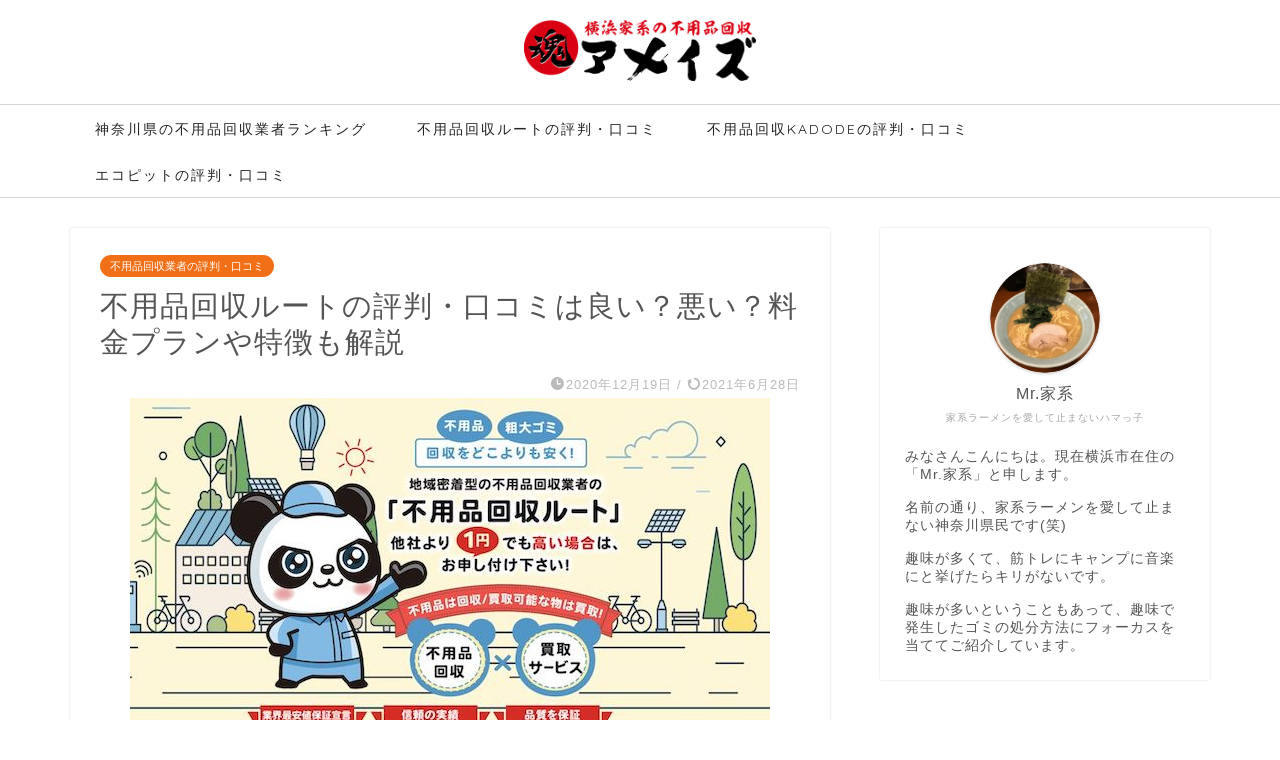

--- FILE ---
content_type: text/html; charset=UTF-8
request_url: http://amaze-u.jp/route/
body_size: 20486
content:
<!DOCTYPE html>
<html lang="ja">
<head prefix="og: http://ogp.me/ns# fb: http://ogp.me/ns/fb# article: http://ogp.me/ns/article#">
<meta charset="utf-8">
<meta http-equiv="X-UA-Compatible" content="IE=edge">
<meta name="viewport" content="width=device-width, initial-scale=1">
<!-- ここからOGP -->
<meta property="og:type" content="blog">
<meta property="og:title" content="不用品回収ルートの評判・口コミは良い？悪い？料金プランや特徴も解説｜amaze(アメイズ) ～神奈川県の不用品回収・ゴミ処分まとめ～"> 
<meta property="og:url" content="http://amaze-u.jp/route/"> 
<meta property="og:description" content="お部屋の不用品の回収が必要になると、通常いくつかの不用品回収業者に見積りを依頼することになります。 ところで現在評判や口"> 
<meta property="og:image" content="http://amaze-u.jp/wp-content/uploads/route-route.jpeg">
<meta property="og:site_name" content="amaze(アメイズ) ～神奈川県の不用品回収・ゴミ処分まとめ～">
<meta property="fb:admins" content="">
<meta name="twitter:card" content="summary">
<!-- ここまでOGP --> 

<meta name="description" itemprop="description" content="お部屋の不用品の回収が必要になると、通常いくつかの不用品回収業者に見積りを依頼することになります。 ところで現在評判や口" >

<meta name='robots' content='index, follow, max-image-preview:large, max-snippet:-1, max-video-preview:-1' />

	<!-- This site is optimized with the Yoast SEO plugin v26.8 - https://yoast.com/product/yoast-seo-wordpress/ -->
	<title>不用品回収ルートの評判・口コミは良い？悪い？料金プランや特徴も解説</title>
	<link rel="canonical" href="http://amaze-u.jp/route/" />
	<meta property="og:locale" content="ja_JP" />
	<meta property="og:type" content="article" />
	<meta property="og:title" content="不用品回収ルートの評判・口コミは良い？悪い？料金プランや特徴も解説" />
	<meta property="og:description" content="お部屋の不用品の回収が必要になると、通常いくつかの不用品回収業者に見積りを依頼することになります。 ところで現在評判や口コミで話題になっているのが不用品回収ルートです。 今回は 不用品回収ルートの評判・口コミ・料金プラン" />
	<meta property="og:url" content="http://amaze-u.jp/route/" />
	<meta property="og:site_name" content="amaze(アメイズ) ～神奈川県の不用品回収・ゴミ処分まとめ～" />
	<meta property="article:published_time" content="2020-12-19T14:03:00+00:00" />
	<meta property="article:modified_time" content="2021-06-28T11:47:54+00:00" />
	<meta property="og:image" content="http://amaze-u.jp/wp-content/uploads/route-route.jpeg" />
	<meta property="og:image:width" content="640" />
	<meta property="og:image:height" content="406" />
	<meta property="og:image:type" content="image/jpeg" />
	<meta name="author" content="Mr.家系" />
	<meta name="twitter:card" content="summary_large_image" />
	<meta name="twitter:label1" content="執筆者" />
	<meta name="twitter:data1" content="Mr.家系" />
	<meta name="twitter:label2" content="推定読み取り時間" />
	<meta name="twitter:data2" content="1分" />
	<script type="application/ld+json" class="yoast-schema-graph">{"@context":"https://schema.org","@graph":[{"@type":"Article","@id":"http://amaze-u.jp/route/#article","isPartOf":{"@id":"http://amaze-u.jp/route/"},"author":{"name":"Mr.家系","@id":"http://amaze-u.jp/#/schema/person/968b70e9285757b6df1d1a5cc352a3d0"},"headline":"不用品回収ルートの評判・口コミは良い？悪い？料金プランや特徴も解説","datePublished":"2020-12-19T14:03:00+00:00","dateModified":"2021-06-28T11:47:54+00:00","mainEntityOfPage":{"@id":"http://amaze-u.jp/route/"},"wordCount":31,"publisher":{"@id":"http://amaze-u.jp/#/schema/person/968b70e9285757b6df1d1a5cc352a3d0"},"image":{"@id":"http://amaze-u.jp/route/#primaryimage"},"thumbnailUrl":"http://amaze-u.jp/wp-content/uploads/route-route.jpeg","articleSection":["不用品回収業者の評判・口コミ"],"inLanguage":"ja"},{"@type":"WebPage","@id":"http://amaze-u.jp/route/","url":"http://amaze-u.jp/route/","name":"不用品回収ルートの評判・口コミは良い？悪い？料金プランや特徴も解説","isPartOf":{"@id":"http://amaze-u.jp/#website"},"primaryImageOfPage":{"@id":"http://amaze-u.jp/route/#primaryimage"},"image":{"@id":"http://amaze-u.jp/route/#primaryimage"},"thumbnailUrl":"http://amaze-u.jp/wp-content/uploads/route-route.jpeg","datePublished":"2020-12-19T14:03:00+00:00","dateModified":"2021-06-28T11:47:54+00:00","breadcrumb":{"@id":"http://amaze-u.jp/route/#breadcrumb"},"inLanguage":"ja","potentialAction":[{"@type":"ReadAction","target":["http://amaze-u.jp/route/"]}]},{"@type":"ImageObject","inLanguage":"ja","@id":"http://amaze-u.jp/route/#primaryimage","url":"http://amaze-u.jp/wp-content/uploads/route-route.jpeg","contentUrl":"http://amaze-u.jp/wp-content/uploads/route-route.jpeg","width":640,"height":406},{"@type":"BreadcrumbList","@id":"http://amaze-u.jp/route/#breadcrumb","itemListElement":[{"@type":"ListItem","position":1,"name":"amaze(アメイズ) ～神奈川県の不用品回収・ゴミ処分まとめ～","item":"http://amaze-u.jp/"},{"@type":"ListItem","position":2,"name":"不用品回収ルートの評判・口コミは良い？悪い？料金プランや特徴も解説"}]},{"@type":"WebSite","@id":"http://amaze-u.jp/#website","url":"http://amaze-u.jp/","name":"amaze(アメイズ) ～神奈川県の不用品回収・ゴミ処分まとめ～","description":"","publisher":{"@id":"http://amaze-u.jp/#/schema/person/968b70e9285757b6df1d1a5cc352a3d0"},"potentialAction":[{"@type":"SearchAction","target":{"@type":"EntryPoint","urlTemplate":"http://amaze-u.jp/?s={search_term_string}"},"query-input":{"@type":"PropertyValueSpecification","valueRequired":true,"valueName":"search_term_string"}}],"inLanguage":"ja"},{"@type":["Person","Organization"],"@id":"http://amaze-u.jp/#/schema/person/968b70e9285757b6df1d1a5cc352a3d0","name":"Mr.家系","image":{"@type":"ImageObject","inLanguage":"ja","@id":"http://amaze-u.jp/#/schema/person/image/","url":"https://secure.gravatar.com/avatar/1a54c23e78dc9f5cacaeb5d34fad5e0c5ecccd4c0f0b8a9637c01587df3c3696?s=96&d=mm&r=g","contentUrl":"https://secure.gravatar.com/avatar/1a54c23e78dc9f5cacaeb5d34fad5e0c5ecccd4c0f0b8a9637c01587df3c3696?s=96&d=mm&r=g","caption":"Mr.家系"},"logo":{"@id":"http://amaze-u.jp/#/schema/person/image/"},"sameAs":["http://amaze-u.jp"]}]}</script>
	<!-- / Yoast SEO plugin. -->


<link rel='dns-prefetch' href='//ajax.googleapis.com' />
<link rel='dns-prefetch' href='//cdnjs.cloudflare.com' />
<link rel='dns-prefetch' href='//use.fontawesome.com' />
<link rel="alternate" type="application/rss+xml" title="amaze(アメイズ) ～神奈川県の不用品回収・ゴミ処分まとめ～ &raquo; フィード" href="http://amaze-u.jp/feed/" />
<link rel="alternate" type="application/rss+xml" title="amaze(アメイズ) ～神奈川県の不用品回収・ゴミ処分まとめ～ &raquo; コメントフィード" href="http://amaze-u.jp/comments/feed/" />
<link rel="alternate" title="oEmbed (JSON)" type="application/json+oembed" href="http://amaze-u.jp/wp-json/oembed/1.0/embed?url=http%3A%2F%2Famaze-u.jp%2Froute%2F" />
<link rel="alternate" title="oEmbed (XML)" type="text/xml+oembed" href="http://amaze-u.jp/wp-json/oembed/1.0/embed?url=http%3A%2F%2Famaze-u.jp%2Froute%2F&#038;format=xml" />
<style id='wp-img-auto-sizes-contain-inline-css' type='text/css'>
img:is([sizes=auto i],[sizes^="auto," i]){contain-intrinsic-size:3000px 1500px}
/*# sourceURL=wp-img-auto-sizes-contain-inline-css */
</style>
<style id='wp-emoji-styles-inline-css' type='text/css'>

	img.wp-smiley, img.emoji {
		display: inline !important;
		border: none !important;
		box-shadow: none !important;
		height: 1em !important;
		width: 1em !important;
		margin: 0 0.07em !important;
		vertical-align: -0.1em !important;
		background: none !important;
		padding: 0 !important;
	}
/*# sourceURL=wp-emoji-styles-inline-css */
</style>
<style id='wp-block-library-inline-css' type='text/css'>
:root{--wp-block-synced-color:#7a00df;--wp-block-synced-color--rgb:122,0,223;--wp-bound-block-color:var(--wp-block-synced-color);--wp-editor-canvas-background:#ddd;--wp-admin-theme-color:#007cba;--wp-admin-theme-color--rgb:0,124,186;--wp-admin-theme-color-darker-10:#006ba1;--wp-admin-theme-color-darker-10--rgb:0,107,160.5;--wp-admin-theme-color-darker-20:#005a87;--wp-admin-theme-color-darker-20--rgb:0,90,135;--wp-admin-border-width-focus:2px}@media (min-resolution:192dpi){:root{--wp-admin-border-width-focus:1.5px}}.wp-element-button{cursor:pointer}:root .has-very-light-gray-background-color{background-color:#eee}:root .has-very-dark-gray-background-color{background-color:#313131}:root .has-very-light-gray-color{color:#eee}:root .has-very-dark-gray-color{color:#313131}:root .has-vivid-green-cyan-to-vivid-cyan-blue-gradient-background{background:linear-gradient(135deg,#00d084,#0693e3)}:root .has-purple-crush-gradient-background{background:linear-gradient(135deg,#34e2e4,#4721fb 50%,#ab1dfe)}:root .has-hazy-dawn-gradient-background{background:linear-gradient(135deg,#faaca8,#dad0ec)}:root .has-subdued-olive-gradient-background{background:linear-gradient(135deg,#fafae1,#67a671)}:root .has-atomic-cream-gradient-background{background:linear-gradient(135deg,#fdd79a,#004a59)}:root .has-nightshade-gradient-background{background:linear-gradient(135deg,#330968,#31cdcf)}:root .has-midnight-gradient-background{background:linear-gradient(135deg,#020381,#2874fc)}:root{--wp--preset--font-size--normal:16px;--wp--preset--font-size--huge:42px}.has-regular-font-size{font-size:1em}.has-larger-font-size{font-size:2.625em}.has-normal-font-size{font-size:var(--wp--preset--font-size--normal)}.has-huge-font-size{font-size:var(--wp--preset--font-size--huge)}.has-text-align-center{text-align:center}.has-text-align-left{text-align:left}.has-text-align-right{text-align:right}.has-fit-text{white-space:nowrap!important}#end-resizable-editor-section{display:none}.aligncenter{clear:both}.items-justified-left{justify-content:flex-start}.items-justified-center{justify-content:center}.items-justified-right{justify-content:flex-end}.items-justified-space-between{justify-content:space-between}.screen-reader-text{border:0;clip-path:inset(50%);height:1px;margin:-1px;overflow:hidden;padding:0;position:absolute;width:1px;word-wrap:normal!important}.screen-reader-text:focus{background-color:#ddd;clip-path:none;color:#444;display:block;font-size:1em;height:auto;left:5px;line-height:normal;padding:15px 23px 14px;text-decoration:none;top:5px;width:auto;z-index:100000}html :where(.has-border-color){border-style:solid}html :where([style*=border-top-color]){border-top-style:solid}html :where([style*=border-right-color]){border-right-style:solid}html :where([style*=border-bottom-color]){border-bottom-style:solid}html :where([style*=border-left-color]){border-left-style:solid}html :where([style*=border-width]){border-style:solid}html :where([style*=border-top-width]){border-top-style:solid}html :where([style*=border-right-width]){border-right-style:solid}html :where([style*=border-bottom-width]){border-bottom-style:solid}html :where([style*=border-left-width]){border-left-style:solid}html :where(img[class*=wp-image-]){height:auto;max-width:100%}:where(figure){margin:0 0 1em}html :where(.is-position-sticky){--wp-admin--admin-bar--position-offset:var(--wp-admin--admin-bar--height,0px)}@media screen and (max-width:600px){html :where(.is-position-sticky){--wp-admin--admin-bar--position-offset:0px}}

/*# sourceURL=wp-block-library-inline-css */
</style><style id='wp-block-image-inline-css' type='text/css'>
.wp-block-image>a,.wp-block-image>figure>a{display:inline-block}.wp-block-image img{box-sizing:border-box;height:auto;max-width:100%;vertical-align:bottom}@media not (prefers-reduced-motion){.wp-block-image img.hide{visibility:hidden}.wp-block-image img.show{animation:show-content-image .4s}}.wp-block-image[style*=border-radius] img,.wp-block-image[style*=border-radius]>a{border-radius:inherit}.wp-block-image.has-custom-border img{box-sizing:border-box}.wp-block-image.aligncenter{text-align:center}.wp-block-image.alignfull>a,.wp-block-image.alignwide>a{width:100%}.wp-block-image.alignfull img,.wp-block-image.alignwide img{height:auto;width:100%}.wp-block-image .aligncenter,.wp-block-image .alignleft,.wp-block-image .alignright,.wp-block-image.aligncenter,.wp-block-image.alignleft,.wp-block-image.alignright{display:table}.wp-block-image .aligncenter>figcaption,.wp-block-image .alignleft>figcaption,.wp-block-image .alignright>figcaption,.wp-block-image.aligncenter>figcaption,.wp-block-image.alignleft>figcaption,.wp-block-image.alignright>figcaption{caption-side:bottom;display:table-caption}.wp-block-image .alignleft{float:left;margin:.5em 1em .5em 0}.wp-block-image .alignright{float:right;margin:.5em 0 .5em 1em}.wp-block-image .aligncenter{margin-left:auto;margin-right:auto}.wp-block-image :where(figcaption){margin-bottom:1em;margin-top:.5em}.wp-block-image.is-style-circle-mask img{border-radius:9999px}@supports ((-webkit-mask-image:none) or (mask-image:none)) or (-webkit-mask-image:none){.wp-block-image.is-style-circle-mask img{border-radius:0;-webkit-mask-image:url('data:image/svg+xml;utf8,<svg viewBox="0 0 100 100" xmlns="http://www.w3.org/2000/svg"><circle cx="50" cy="50" r="50"/></svg>');mask-image:url('data:image/svg+xml;utf8,<svg viewBox="0 0 100 100" xmlns="http://www.w3.org/2000/svg"><circle cx="50" cy="50" r="50"/></svg>');mask-mode:alpha;-webkit-mask-position:center;mask-position:center;-webkit-mask-repeat:no-repeat;mask-repeat:no-repeat;-webkit-mask-size:contain;mask-size:contain}}:root :where(.wp-block-image.is-style-rounded img,.wp-block-image .is-style-rounded img){border-radius:9999px}.wp-block-image figure{margin:0}.wp-lightbox-container{display:flex;flex-direction:column;position:relative}.wp-lightbox-container img{cursor:zoom-in}.wp-lightbox-container img:hover+button{opacity:1}.wp-lightbox-container button{align-items:center;backdrop-filter:blur(16px) saturate(180%);background-color:#5a5a5a40;border:none;border-radius:4px;cursor:zoom-in;display:flex;height:20px;justify-content:center;opacity:0;padding:0;position:absolute;right:16px;text-align:center;top:16px;width:20px;z-index:100}@media not (prefers-reduced-motion){.wp-lightbox-container button{transition:opacity .2s ease}}.wp-lightbox-container button:focus-visible{outline:3px auto #5a5a5a40;outline:3px auto -webkit-focus-ring-color;outline-offset:3px}.wp-lightbox-container button:hover{cursor:pointer;opacity:1}.wp-lightbox-container button:focus{opacity:1}.wp-lightbox-container button:focus,.wp-lightbox-container button:hover,.wp-lightbox-container button:not(:hover):not(:active):not(.has-background){background-color:#5a5a5a40;border:none}.wp-lightbox-overlay{box-sizing:border-box;cursor:zoom-out;height:100vh;left:0;overflow:hidden;position:fixed;top:0;visibility:hidden;width:100%;z-index:100000}.wp-lightbox-overlay .close-button{align-items:center;cursor:pointer;display:flex;justify-content:center;min-height:40px;min-width:40px;padding:0;position:absolute;right:calc(env(safe-area-inset-right) + 16px);top:calc(env(safe-area-inset-top) + 16px);z-index:5000000}.wp-lightbox-overlay .close-button:focus,.wp-lightbox-overlay .close-button:hover,.wp-lightbox-overlay .close-button:not(:hover):not(:active):not(.has-background){background:none;border:none}.wp-lightbox-overlay .lightbox-image-container{height:var(--wp--lightbox-container-height);left:50%;overflow:hidden;position:absolute;top:50%;transform:translate(-50%,-50%);transform-origin:top left;width:var(--wp--lightbox-container-width);z-index:9999999999}.wp-lightbox-overlay .wp-block-image{align-items:center;box-sizing:border-box;display:flex;height:100%;justify-content:center;margin:0;position:relative;transform-origin:0 0;width:100%;z-index:3000000}.wp-lightbox-overlay .wp-block-image img{height:var(--wp--lightbox-image-height);min-height:var(--wp--lightbox-image-height);min-width:var(--wp--lightbox-image-width);width:var(--wp--lightbox-image-width)}.wp-lightbox-overlay .wp-block-image figcaption{display:none}.wp-lightbox-overlay button{background:none;border:none}.wp-lightbox-overlay .scrim{background-color:#fff;height:100%;opacity:.9;position:absolute;width:100%;z-index:2000000}.wp-lightbox-overlay.active{visibility:visible}@media not (prefers-reduced-motion){.wp-lightbox-overlay.active{animation:turn-on-visibility .25s both}.wp-lightbox-overlay.active img{animation:turn-on-visibility .35s both}.wp-lightbox-overlay.show-closing-animation:not(.active){animation:turn-off-visibility .35s both}.wp-lightbox-overlay.show-closing-animation:not(.active) img{animation:turn-off-visibility .25s both}.wp-lightbox-overlay.zoom.active{animation:none;opacity:1;visibility:visible}.wp-lightbox-overlay.zoom.active .lightbox-image-container{animation:lightbox-zoom-in .4s}.wp-lightbox-overlay.zoom.active .lightbox-image-container img{animation:none}.wp-lightbox-overlay.zoom.active .scrim{animation:turn-on-visibility .4s forwards}.wp-lightbox-overlay.zoom.show-closing-animation:not(.active){animation:none}.wp-lightbox-overlay.zoom.show-closing-animation:not(.active) .lightbox-image-container{animation:lightbox-zoom-out .4s}.wp-lightbox-overlay.zoom.show-closing-animation:not(.active) .lightbox-image-container img{animation:none}.wp-lightbox-overlay.zoom.show-closing-animation:not(.active) .scrim{animation:turn-off-visibility .4s forwards}}@keyframes show-content-image{0%{visibility:hidden}99%{visibility:hidden}to{visibility:visible}}@keyframes turn-on-visibility{0%{opacity:0}to{opacity:1}}@keyframes turn-off-visibility{0%{opacity:1;visibility:visible}99%{opacity:0;visibility:visible}to{opacity:0;visibility:hidden}}@keyframes lightbox-zoom-in{0%{transform:translate(calc((-100vw + var(--wp--lightbox-scrollbar-width))/2 + var(--wp--lightbox-initial-left-position)),calc(-50vh + var(--wp--lightbox-initial-top-position))) scale(var(--wp--lightbox-scale))}to{transform:translate(-50%,-50%) scale(1)}}@keyframes lightbox-zoom-out{0%{transform:translate(-50%,-50%) scale(1);visibility:visible}99%{visibility:visible}to{transform:translate(calc((-100vw + var(--wp--lightbox-scrollbar-width))/2 + var(--wp--lightbox-initial-left-position)),calc(-50vh + var(--wp--lightbox-initial-top-position))) scale(var(--wp--lightbox-scale));visibility:hidden}}
/*# sourceURL=http://amaze-u.jp/wp-includes/blocks/image/style.min.css */
</style>
<style id='global-styles-inline-css' type='text/css'>
:root{--wp--preset--aspect-ratio--square: 1;--wp--preset--aspect-ratio--4-3: 4/3;--wp--preset--aspect-ratio--3-4: 3/4;--wp--preset--aspect-ratio--3-2: 3/2;--wp--preset--aspect-ratio--2-3: 2/3;--wp--preset--aspect-ratio--16-9: 16/9;--wp--preset--aspect-ratio--9-16: 9/16;--wp--preset--color--black: #000000;--wp--preset--color--cyan-bluish-gray: #abb8c3;--wp--preset--color--white: #ffffff;--wp--preset--color--pale-pink: #f78da7;--wp--preset--color--vivid-red: #cf2e2e;--wp--preset--color--luminous-vivid-orange: #ff6900;--wp--preset--color--luminous-vivid-amber: #fcb900;--wp--preset--color--light-green-cyan: #7bdcb5;--wp--preset--color--vivid-green-cyan: #00d084;--wp--preset--color--pale-cyan-blue: #8ed1fc;--wp--preset--color--vivid-cyan-blue: #0693e3;--wp--preset--color--vivid-purple: #9b51e0;--wp--preset--gradient--vivid-cyan-blue-to-vivid-purple: linear-gradient(135deg,rgb(6,147,227) 0%,rgb(155,81,224) 100%);--wp--preset--gradient--light-green-cyan-to-vivid-green-cyan: linear-gradient(135deg,rgb(122,220,180) 0%,rgb(0,208,130) 100%);--wp--preset--gradient--luminous-vivid-amber-to-luminous-vivid-orange: linear-gradient(135deg,rgb(252,185,0) 0%,rgb(255,105,0) 100%);--wp--preset--gradient--luminous-vivid-orange-to-vivid-red: linear-gradient(135deg,rgb(255,105,0) 0%,rgb(207,46,46) 100%);--wp--preset--gradient--very-light-gray-to-cyan-bluish-gray: linear-gradient(135deg,rgb(238,238,238) 0%,rgb(169,184,195) 100%);--wp--preset--gradient--cool-to-warm-spectrum: linear-gradient(135deg,rgb(74,234,220) 0%,rgb(151,120,209) 20%,rgb(207,42,186) 40%,rgb(238,44,130) 60%,rgb(251,105,98) 80%,rgb(254,248,76) 100%);--wp--preset--gradient--blush-light-purple: linear-gradient(135deg,rgb(255,206,236) 0%,rgb(152,150,240) 100%);--wp--preset--gradient--blush-bordeaux: linear-gradient(135deg,rgb(254,205,165) 0%,rgb(254,45,45) 50%,rgb(107,0,62) 100%);--wp--preset--gradient--luminous-dusk: linear-gradient(135deg,rgb(255,203,112) 0%,rgb(199,81,192) 50%,rgb(65,88,208) 100%);--wp--preset--gradient--pale-ocean: linear-gradient(135deg,rgb(255,245,203) 0%,rgb(182,227,212) 50%,rgb(51,167,181) 100%);--wp--preset--gradient--electric-grass: linear-gradient(135deg,rgb(202,248,128) 0%,rgb(113,206,126) 100%);--wp--preset--gradient--midnight: linear-gradient(135deg,rgb(2,3,129) 0%,rgb(40,116,252) 100%);--wp--preset--font-size--small: 13px;--wp--preset--font-size--medium: 20px;--wp--preset--font-size--large: 36px;--wp--preset--font-size--x-large: 42px;--wp--preset--spacing--20: 0.44rem;--wp--preset--spacing--30: 0.67rem;--wp--preset--spacing--40: 1rem;--wp--preset--spacing--50: 1.5rem;--wp--preset--spacing--60: 2.25rem;--wp--preset--spacing--70: 3.38rem;--wp--preset--spacing--80: 5.06rem;--wp--preset--shadow--natural: 6px 6px 9px rgba(0, 0, 0, 0.2);--wp--preset--shadow--deep: 12px 12px 50px rgba(0, 0, 0, 0.4);--wp--preset--shadow--sharp: 6px 6px 0px rgba(0, 0, 0, 0.2);--wp--preset--shadow--outlined: 6px 6px 0px -3px rgb(255, 255, 255), 6px 6px rgb(0, 0, 0);--wp--preset--shadow--crisp: 6px 6px 0px rgb(0, 0, 0);}:where(.is-layout-flex){gap: 0.5em;}:where(.is-layout-grid){gap: 0.5em;}body .is-layout-flex{display: flex;}.is-layout-flex{flex-wrap: wrap;align-items: center;}.is-layout-flex > :is(*, div){margin: 0;}body .is-layout-grid{display: grid;}.is-layout-grid > :is(*, div){margin: 0;}:where(.wp-block-columns.is-layout-flex){gap: 2em;}:where(.wp-block-columns.is-layout-grid){gap: 2em;}:where(.wp-block-post-template.is-layout-flex){gap: 1.25em;}:where(.wp-block-post-template.is-layout-grid){gap: 1.25em;}.has-black-color{color: var(--wp--preset--color--black) !important;}.has-cyan-bluish-gray-color{color: var(--wp--preset--color--cyan-bluish-gray) !important;}.has-white-color{color: var(--wp--preset--color--white) !important;}.has-pale-pink-color{color: var(--wp--preset--color--pale-pink) !important;}.has-vivid-red-color{color: var(--wp--preset--color--vivid-red) !important;}.has-luminous-vivid-orange-color{color: var(--wp--preset--color--luminous-vivid-orange) !important;}.has-luminous-vivid-amber-color{color: var(--wp--preset--color--luminous-vivid-amber) !important;}.has-light-green-cyan-color{color: var(--wp--preset--color--light-green-cyan) !important;}.has-vivid-green-cyan-color{color: var(--wp--preset--color--vivid-green-cyan) !important;}.has-pale-cyan-blue-color{color: var(--wp--preset--color--pale-cyan-blue) !important;}.has-vivid-cyan-blue-color{color: var(--wp--preset--color--vivid-cyan-blue) !important;}.has-vivid-purple-color{color: var(--wp--preset--color--vivid-purple) !important;}.has-black-background-color{background-color: var(--wp--preset--color--black) !important;}.has-cyan-bluish-gray-background-color{background-color: var(--wp--preset--color--cyan-bluish-gray) !important;}.has-white-background-color{background-color: var(--wp--preset--color--white) !important;}.has-pale-pink-background-color{background-color: var(--wp--preset--color--pale-pink) !important;}.has-vivid-red-background-color{background-color: var(--wp--preset--color--vivid-red) !important;}.has-luminous-vivid-orange-background-color{background-color: var(--wp--preset--color--luminous-vivid-orange) !important;}.has-luminous-vivid-amber-background-color{background-color: var(--wp--preset--color--luminous-vivid-amber) !important;}.has-light-green-cyan-background-color{background-color: var(--wp--preset--color--light-green-cyan) !important;}.has-vivid-green-cyan-background-color{background-color: var(--wp--preset--color--vivid-green-cyan) !important;}.has-pale-cyan-blue-background-color{background-color: var(--wp--preset--color--pale-cyan-blue) !important;}.has-vivid-cyan-blue-background-color{background-color: var(--wp--preset--color--vivid-cyan-blue) !important;}.has-vivid-purple-background-color{background-color: var(--wp--preset--color--vivid-purple) !important;}.has-black-border-color{border-color: var(--wp--preset--color--black) !important;}.has-cyan-bluish-gray-border-color{border-color: var(--wp--preset--color--cyan-bluish-gray) !important;}.has-white-border-color{border-color: var(--wp--preset--color--white) !important;}.has-pale-pink-border-color{border-color: var(--wp--preset--color--pale-pink) !important;}.has-vivid-red-border-color{border-color: var(--wp--preset--color--vivid-red) !important;}.has-luminous-vivid-orange-border-color{border-color: var(--wp--preset--color--luminous-vivid-orange) !important;}.has-luminous-vivid-amber-border-color{border-color: var(--wp--preset--color--luminous-vivid-amber) !important;}.has-light-green-cyan-border-color{border-color: var(--wp--preset--color--light-green-cyan) !important;}.has-vivid-green-cyan-border-color{border-color: var(--wp--preset--color--vivid-green-cyan) !important;}.has-pale-cyan-blue-border-color{border-color: var(--wp--preset--color--pale-cyan-blue) !important;}.has-vivid-cyan-blue-border-color{border-color: var(--wp--preset--color--vivid-cyan-blue) !important;}.has-vivid-purple-border-color{border-color: var(--wp--preset--color--vivid-purple) !important;}.has-vivid-cyan-blue-to-vivid-purple-gradient-background{background: var(--wp--preset--gradient--vivid-cyan-blue-to-vivid-purple) !important;}.has-light-green-cyan-to-vivid-green-cyan-gradient-background{background: var(--wp--preset--gradient--light-green-cyan-to-vivid-green-cyan) !important;}.has-luminous-vivid-amber-to-luminous-vivid-orange-gradient-background{background: var(--wp--preset--gradient--luminous-vivid-amber-to-luminous-vivid-orange) !important;}.has-luminous-vivid-orange-to-vivid-red-gradient-background{background: var(--wp--preset--gradient--luminous-vivid-orange-to-vivid-red) !important;}.has-very-light-gray-to-cyan-bluish-gray-gradient-background{background: var(--wp--preset--gradient--very-light-gray-to-cyan-bluish-gray) !important;}.has-cool-to-warm-spectrum-gradient-background{background: var(--wp--preset--gradient--cool-to-warm-spectrum) !important;}.has-blush-light-purple-gradient-background{background: var(--wp--preset--gradient--blush-light-purple) !important;}.has-blush-bordeaux-gradient-background{background: var(--wp--preset--gradient--blush-bordeaux) !important;}.has-luminous-dusk-gradient-background{background: var(--wp--preset--gradient--luminous-dusk) !important;}.has-pale-ocean-gradient-background{background: var(--wp--preset--gradient--pale-ocean) !important;}.has-electric-grass-gradient-background{background: var(--wp--preset--gradient--electric-grass) !important;}.has-midnight-gradient-background{background: var(--wp--preset--gradient--midnight) !important;}.has-small-font-size{font-size: var(--wp--preset--font-size--small) !important;}.has-medium-font-size{font-size: var(--wp--preset--font-size--medium) !important;}.has-large-font-size{font-size: var(--wp--preset--font-size--large) !important;}.has-x-large-font-size{font-size: var(--wp--preset--font-size--x-large) !important;}
/*# sourceURL=global-styles-inline-css */
</style>

<style id='classic-theme-styles-inline-css' type='text/css'>
/*! This file is auto-generated */
.wp-block-button__link{color:#fff;background-color:#32373c;border-radius:9999px;box-shadow:none;text-decoration:none;padding:calc(.667em + 2px) calc(1.333em + 2px);font-size:1.125em}.wp-block-file__button{background:#32373c;color:#fff;text-decoration:none}
/*# sourceURL=/wp-includes/css/classic-themes.min.css */
</style>
<link rel='stylesheet' id='contact-form-7-css' href='http://amaze-u.jp/wp-content/plugins/contact-form-7/includes/css/styles.css?ver=6.1.4' type='text/css' media='all' />
<link rel='stylesheet' id='parent-style-css' href='http://amaze-u.jp/wp-content/themes/jin/style.css?ver=6.9' type='text/css' media='all' />
<link rel='stylesheet' id='theme-style-css' href='http://amaze-u.jp/wp-content/themes/jin-child/style.css?ver=6.9' type='text/css' media='all' />
<link rel='stylesheet' id='fontawesome-style-css' href='https://use.fontawesome.com/releases/v5.6.3/css/all.css?ver=6.9' type='text/css' media='all' />
<link rel='stylesheet' id='swiper-style-css' href='https://cdnjs.cloudflare.com/ajax/libs/Swiper/4.0.7/css/swiper.min.css?ver=6.9' type='text/css' media='all' />
<link rel='stylesheet' id='wp-block-paragraph-css' href='http://amaze-u.jp/wp-includes/blocks/paragraph/style.min.css?ver=6.9' type='text/css' media='all' />
<link rel='stylesheet' id='wp-block-heading-css' href='http://amaze-u.jp/wp-includes/blocks/heading/style.min.css?ver=6.9' type='text/css' media='all' />
<link rel='stylesheet' id='wp-block-table-css' href='http://amaze-u.jp/wp-includes/blocks/table/style.min.css?ver=6.9' type='text/css' media='all' />
<link rel='stylesheet' id='wp-block-quote-css' href='http://amaze-u.jp/wp-includes/blocks/quote/style.min.css?ver=6.9' type='text/css' media='all' />
<link rel="https://api.w.org/" href="http://amaze-u.jp/wp-json/" /><link rel="alternate" title="JSON" type="application/json" href="http://amaze-u.jp/wp-json/wp/v2/posts/444" /><link rel='shortlink' href='http://amaze-u.jp/?p=444' />
	<style type="text/css">
		#wrapper{
							background-color: #fff;
				background-image: url();
					}
		.related-entry-headline-text span:before,
		#comment-title span:before,
		#reply-title span:before{
			background-color: #f06f17;
			border-color: #f06f17!important;
		}
		
		#breadcrumb:after,
		#page-top a{	
			background-color: #e8e8e8;
		}
				#footer-widget-area{
			background-color: #e8e8e8;
			border: none!important;
		}
		.footer-inner a
		#copyright,
		#copyright-center{
			border-color: taransparent!important;
			color: #555555!important;
		}
				.page-top-footer a{
			color: #e8e8e8!important;
		}
				#breadcrumb ul li,
		#breadcrumb ul li a{
			color: #e8e8e8!important;
		}
		
		body,
		a,
		a:link,
		a:visited,
		.my-profile,
		.widgettitle,
		.tabBtn-mag label{
			color: #555555;
		}
		a:hover{
			color: #fc7500;
		}
						.widget_nav_menu ul > li > a:before,
		.widget_categories ul > li > a:before,
		.widget_pages ul > li > a:before,
		.widget_recent_entries ul > li > a:before,
		.widget_archive ul > li > a:before,
		.widget_archive form:after,
		.widget_categories form:after,
		.widget_nav_menu ul > li > ul.sub-menu > li > a:before,
		.widget_categories ul > li > .children > li > a:before,
		.widget_pages ul > li > .children > li > a:before,
		.widget_nav_menu ul > li > ul.sub-menu > li > ul.sub-menu li > a:before,
		.widget_categories ul > li > .children > li > .children li > a:before,
		.widget_pages ul > li > .children > li > .children li > a:before{
			color: #f06f17;
		}
		.widget_nav_menu ul .sub-menu .sub-menu li a:before{
			background-color: #555555!important;
		}
		footer .footer-widget,
		footer .footer-widget a,
		footer .footer-widget ul li,
		.footer-widget.widget_nav_menu ul > li > a:before,
		.footer-widget.widget_categories ul > li > a:before,
		.footer-widget.widget_recent_entries ul > li > a:before,
		.footer-widget.widget_pages ul > li > a:before,
		.footer-widget.widget_archive ul > li > a:before,
		footer .widget_tag_cloud .tagcloud a:before{
			color: #959595!important;
			border-color: #959595!important;
		}
		footer .footer-widget .widgettitle{
			color: #959595!important;
			border-color: #f06f17!important;
		}
		footer .widget_nav_menu ul .children .children li a:before,
		footer .widget_categories ul .children .children li a:before,
		footer .widget_nav_menu ul .sub-menu .sub-menu li a:before{
			background-color: #959595!important;
		}
		#drawernav a:hover,
		.post-list-title,
		#prev-next p,
		#toc_container .toc_list li a{
			color: #555555!important;
		}
		
		#header-box{
			background-color: #ffffff;
		}
						@media (min-width: 768px) {
		#header-box .header-box10-bg:before,
		#header-box .header-box11-bg:before{
			border-radius: 2px;
		}
		}
										@media (min-width: 768px) {
			.top-image-meta{
				margin-top: calc(0px - 30px);
			}
		}
		@media (min-width: 1200px) {
			.top-image-meta{
				margin-top: calc(0px);
			}
		}
				.pickup-contents:before{
			background-color: #ffffff!important;
		}
		
		.main-image-text{
			color: #555;
		}
		.main-image-text-sub{
			color: #555;
		}
		
				@media (min-width: 481px) {
			#site-info{
				padding-top: 20px!important;
				padding-bottom: 20px!important;
			}
		}
		
		#site-info span a{
			color: #f06f17!important;
		}
		
				#headmenu .headsns .line a svg{
			fill: #f4f4f4!important;
		}
		#headmenu .headsns a,
		#headmenu{
			color: #f4f4f4!important;
			border-color:#f4f4f4!important;
		}
						.profile-follow .line-sns a svg{
			fill: #f06f17!important;
		}
		.profile-follow .line-sns a:hover svg{
			fill: #f06f17!important;
		}
		.profile-follow a{
			color: #f06f17!important;
			border-color:#f06f17!important;
		}
		.profile-follow a:hover,
		#headmenu .headsns a:hover{
			color:#f06f17!important;
			border-color:#f06f17!important;
		}
				.search-box:hover{
			color:#f06f17!important;
			border-color:#f06f17!important;
		}
				#header #headmenu .headsns .line a:hover svg{
			fill:#f06f17!important;
		}
		.cps-icon-bar,
		#navtoggle:checked + .sp-menu-open .cps-icon-bar{
			background-color: #f06f17;
		}
		#nav-container{
			background-color: #fff;
		}
		.menu-box .menu-item svg{
			fill:#222323;
		}
		#drawernav ul.menu-box > li > a,
		#drawernav2 ul.menu-box > li > a,
		#drawernav3 ul.menu-box > li > a,
		#drawernav4 ul.menu-box > li > a,
		#drawernav5 ul.menu-box > li > a,
		#drawernav ul.menu-box > li.menu-item-has-children:after,
		#drawernav2 ul.menu-box > li.menu-item-has-children:after,
		#drawernav3 ul.menu-box > li.menu-item-has-children:after,
		#drawernav4 ul.menu-box > li.menu-item-has-children:after,
		#drawernav5 ul.menu-box > li.menu-item-has-children:after{
			color: #222323!important;
		}
		#drawernav ul.menu-box li a,
		#drawernav2 ul.menu-box li a,
		#drawernav3 ul.menu-box li a,
		#drawernav4 ul.menu-box li a,
		#drawernav5 ul.menu-box li a{
			font-size: 14px!important;
		}
		#drawernav3 ul.menu-box > li{
			color: #555555!important;
		}
		#drawernav4 .menu-box > .menu-item > a:after,
		#drawernav3 .menu-box > .menu-item > a:after,
		#drawernav .menu-box > .menu-item > a:after{
			background-color: #222323!important;
		}
		#drawernav2 .menu-box > .menu-item:hover,
		#drawernav5 .menu-box > .menu-item:hover{
			border-top-color: #f06f17!important;
		}
				.cps-info-bar a{
			background-color: #ffcd44!important;
		}
				@media (min-width: 768px) {
			.post-list-mag .post-list-item:not(:nth-child(2n)){
				margin-right: 2.6%;
			}
		}
				@media (min-width: 768px) {
			#tab-1:checked ~ .tabBtn-mag li [for="tab-1"]:after,
			#tab-2:checked ~ .tabBtn-mag li [for="tab-2"]:after,
			#tab-3:checked ~ .tabBtn-mag li [for="tab-3"]:after,
			#tab-4:checked ~ .tabBtn-mag li [for="tab-4"]:after{
				border-top-color: #f06f17!important;
			}
			.tabBtn-mag label{
				border-bottom-color: #f06f17!important;
			}
		}
		#tab-1:checked ~ .tabBtn-mag li [for="tab-1"],
		#tab-2:checked ~ .tabBtn-mag li [for="tab-2"],
		#tab-3:checked ~ .tabBtn-mag li [for="tab-3"],
		#tab-4:checked ~ .tabBtn-mag li [for="tab-4"],
		#prev-next a.next:after,
		#prev-next a.prev:after,
		.more-cat-button a:hover span:before{
			background-color: #f06f17!important;
		}
		

		.swiper-slide .post-list-cat,
		.post-list-mag .post-list-cat,
		.post-list-mag3col .post-list-cat,
		.post-list-mag-sp1col .post-list-cat,
		.swiper-pagination-bullet-active,
		.pickup-cat,
		.post-list .post-list-cat,
		#breadcrumb .bcHome a:hover span:before,
		.popular-item:nth-child(1) .pop-num,
		.popular-item:nth-child(2) .pop-num,
		.popular-item:nth-child(3) .pop-num{
			background-color: #f06f17!important;
		}
		.sidebar-btn a,
		.profile-sns-menu{
			background-color: #f06f17!important;
		}
		.sp-sns-menu a,
		.pickup-contents-box a:hover .pickup-title{
			border-color: #f06f17!important;
			color: #f06f17!important;
		}
				.pickup-image:after{
			display: none;
		}
				.pro-line svg{
			fill: #f06f17!important;
		}
		.cps-post-cat a,
		.meta-cat,
		.popular-cat{
			background-color: #f06f17!important;
			border-color: #f06f17!important;
		}
		.tagicon,
		.tag-box a,
		#toc_container .toc_list > li,
		#toc_container .toc_title{
			color: #f06f17!important;
		}
		.widget_tag_cloud a::before{
			color: #555555!important;
		}
		.tag-box a,
		#toc_container:before{
			border-color: #f06f17!important;
		}
		.cps-post-cat a:hover{
			color: #fc7500!important;
		}
		.pagination li:not([class*="current"]) a:hover,
		.widget_tag_cloud a:hover{
			background-color: #f06f17!important;
		}
		.pagination li:not([class*="current"]) a:hover{
			opacity: 0.5!important;
		}
		.pagination li.current a{
			background-color: #f06f17!important;
			border-color: #f06f17!important;
		}
		.nextpage a:hover span {
			color: #f06f17!important;
			border-color: #f06f17!important;
		}
		.cta-content:before{
			background-color: #6FBFCA!important;
		}
		.cta-text,
		.info-title{
			color: #fff!important;
		}
		#footer-widget-area.footer_style1 .widgettitle{
			border-color: #f06f17!important;
		}
		.sidebar_style1 .widgettitle,
		.sidebar_style5 .widgettitle{
			border-color: #f06f17!important;
		}
		.sidebar_style2 .widgettitle,
		.sidebar_style4 .widgettitle,
		.sidebar_style6 .widgettitle,
		#home-bottom-widget .widgettitle,
		#home-top-widget .widgettitle,
		#post-bottom-widget .widgettitle,
		#post-top-widget .widgettitle{
			background-color: #f06f17!important;
		}
		#home-bottom-widget .widget_search .search-box input[type="submit"],
		#home-top-widget .widget_search .search-box input[type="submit"],
		#post-bottom-widget .widget_search .search-box input[type="submit"],
		#post-top-widget .widget_search .search-box input[type="submit"]{
			background-color: #f06f17!important;
		}
		
		.tn-logo-size{
			font-size: 20%!important;
		}
		@media (min-width: 481px) {
		.tn-logo-size img{
			width: calc(20%*0.5)!important;
		}
		}
		@media (min-width: 768px) {
		.tn-logo-size img{
			width: calc(20%*2.2)!important;
		}
		}
		@media (min-width: 1200px) {
		.tn-logo-size img{
			width: 20%!important;
		}
		}
		.sp-logo-size{
			font-size: 100%!important;
		}
		.sp-logo-size img{
			width: 100%!important;
		}
				.cps-post-main ul > li:before,
		.cps-post-main ol > li:before{
			background-color: #f06f17!important;
		}
		.profile-card .profile-title{
			background-color: #f06f17!important;
		}
		.profile-card{
			border-color: #f06f17!important;
		}
		.cps-post-main a{
			color:#f90042;
		}
		.cps-post-main .marker{
			background: -webkit-linear-gradient( transparent 60%, #f4e138 0% ) ;
			background: linear-gradient( transparent 60%, #f4e138 0% ) ;
		}
		.cps-post-main .marker2{
			background: -webkit-linear-gradient( transparent 60%, #a9eaf2 0% ) ;
			background: linear-gradient( transparent 60%, #a9eaf2 0% ) ;
		}
		.cps-post-main .jic-sc{
			color:#e9546b;
		}
		
		
		.simple-box1{
			border-color:#f06f17!important;
		}
		.simple-box2{
			border-color:#f06f17!important;
		}
		.simple-box3{
			border-color:#f06f17!important;
		}
		.simple-box4{
			border-color:#f06f17!important;
		}
		.simple-box4:before{
			background-color: #f06f17;
		}
		.simple-box5{
			border-color:#f06f17!important;
		}
		.simple-box5:before{
			background-color: #f06f17;
		}
		.simple-box6{
			background-color:#f06f17!important;
		}
		.simple-box7{
			border-color:#f06f17!important;
		}
		.simple-box7:before{
			background-color:#f06f17!important;
		}
		.simple-box8{
			border-color:#f06f17!important;
		}
		.simple-box8:before{
			background-color:#f06f17!important;
		}
		.simple-box9:before{
			background-color:#f06f17!important;
		}
				.simple-box9:after{
			border-color:#f06f17 #f06f17 #fff #fff!important;
		}
				
		.kaisetsu-box1:before,
		.kaisetsu-box1-title{
			background-color:#f06f17!important;
		}
		.kaisetsu-box2{
			border-color:#f06f17!important;
		}
		.kaisetsu-box2-title{
			background-color:#f06f17!important;
		}
		.kaisetsu-box4{
			border-color:#f06f17!important;
		}
		.kaisetsu-box4-title{
			background-color:#f06f17!important;
		}
		.kaisetsu-box5:before{
			background-color:#f06f17!important;
		}
		.kaisetsu-box5-title{
			background-color:#f06f17!important;
		}
		
		.concept-box1{
			border-color:#f06f17!important;
		}
		.concept-box1:after{
			background-color:#f06f17!important;
		}
		.concept-box1:before{
			content:"ポイント"!important;
			color:#f06f17!important;
		}
		.concept-box2{
			border-color:#f7cf6a!important;
		}
		.concept-box2:after{
			background-color:#f7cf6a!important;
		}
		.concept-box2:before{
			content:"注意点"!important;
			color:#f7cf6a!important;
		}
		.concept-box3{
			border-color:#86cee8!important;
		}
		.concept-box3:after{
			background-color:#86cee8!important;
		}
		.concept-box3:before{
			content:"良い例"!important;
			color:#86cee8!important;
		}
		.concept-box4{
			border-color:#ed8989!important;
		}
		.concept-box4:after{
			background-color:#ed8989!important;
		}
		.concept-box4:before{
			content:"悪い例"!important;
			color:#ed8989!important;
		}
		.concept-box5{
			border-color:#9e9e9e!important;
		}
		.concept-box5:after{
			background-color:#9e9e9e!important;
		}
		.concept-box5:before{
			content:"参考"!important;
			color:#9e9e9e!important;
		}
		.concept-box6{
			border-color:#f06f17!important;
		}
		.concept-box6:after{
			background-color:#f06f17!important;
		}
		.concept-box6:before{
			content:"メモ"!important;
			color:#f06f17!important;
		}
		
		.innerlink-box1,
		.blog-card{
			border-color:#f06f17!important;
		}
		.innerlink-box1-title{
			background-color:#f06f17!important;
			border-color:#f06f17!important;
		}
		.innerlink-box1:before,
		.blog-card-hl-box{
			background-color:#f06f17!important;
		}
				
		.jin-ac-box01-title::after{
			color: #f06f17;
		}
		
		.color-button01 a,
		.color-button01 a:hover,
		.color-button01:before{
			background-color: #008db7!important;
		}
		.top-image-btn-color a,
		.top-image-btn-color a:hover,
		.top-image-btn-color:before{
			background-color: #ffcd44!important;
		}
		.color-button02 a,
		.color-button02 a:hover,
		.color-button02:before{
			background-color: #d9333f!important;
		}
		
		.color-button01-big a,
		.color-button01-big a:hover,
		.color-button01-big:before{
			background-color: #3296d1!important;
		}
		.color-button01-big a,
		.color-button01-big:before{
			border-radius: 5px!important;
		}
		.color-button01-big a{
			padding-top: 20px!important;
			padding-bottom: 20px!important;
		}
		
		.color-button02-big a,
		.color-button02-big a:hover,
		.color-button02-big:before{
			background-color: #83d159!important;
		}
		.color-button02-big a,
		.color-button02-big:before{
			border-radius: 5px!important;
		}
		.color-button02-big a{
			padding-top: 20px!important;
			padding-bottom: 20px!important;
		}
				.color-button01-big{
			width: 75%!important;
		}
		.color-button02-big{
			width: 75%!important;
		}
				
		
					.top-image-btn-color:before,
			.color-button01:before,
			.color-button02:before,
			.color-button01-big:before,
			.color-button02-big:before{
				bottom: -1px;
				left: -1px;
				width: 100%;
				height: 100%;
				border-radius: 6px;
				box-shadow: 0px 1px 5px 0px rgba(0, 0, 0, 0.25);
				-webkit-transition: all .4s;
				transition: all .4s;
			}
			.top-image-btn-color a:hover,
			.color-button01 a:hover,
			.color-button02 a:hover,
			.color-button01-big a:hover,
			.color-button02-big a:hover{
				-webkit-transform: translateY(2px);
				transform: translateY(2px);
				-webkit-filter: brightness(0.95);
				 filter: brightness(0.95);
			}
			.top-image-btn-color:hover:before,
			.color-button01:hover:before,
			.color-button02:hover:before,
			.color-button01-big:hover:before,
			.color-button02-big:hover:before{
				-webkit-transform: translateY(2px);
				transform: translateY(2px);
				box-shadow: none!important;
			}
				
		.h2-style01 h2,
		.h2-style02 h2:before,
		.h2-style03 h2,
		.h2-style04 h2:before,
		.h2-style05 h2,
		.h2-style07 h2:before,
		.h2-style07 h2:after,
		.h3-style03 h3:before,
		.h3-style02 h3:before,
		.h3-style05 h3:before,
		.h3-style07 h3:before,
		.h2-style08 h2:after,
		.h2-style10 h2:before,
		.h2-style10 h2:after,
		.h3-style02 h3:after,
		.h4-style02 h4:before{
			background-color: #f06f17!important;
		}
		.h3-style01 h3,
		.h3-style04 h3,
		.h3-style05 h3,
		.h3-style06 h3,
		.h4-style01 h4,
		.h2-style02 h2,
		.h2-style08 h2,
		.h2-style08 h2:before,
		.h2-style09 h2,
		.h4-style03 h4{
			border-color: #f06f17!important;
		}
		.h2-style05 h2:before{
			border-top-color: #f06f17!important;
		}
		.h2-style06 h2:before,
		.sidebar_style3 .widgettitle:after{
			background-image: linear-gradient(
				-45deg,
				transparent 25%,
				#f06f17 25%,
				#f06f17 50%,
				transparent 50%,
				transparent 75%,
				#f06f17 75%,
				#f06f17			);
		}
				.jin-h2-icons.h2-style02 h2 .jic:before,
		.jin-h2-icons.h2-style04 h2 .jic:before,
		.jin-h2-icons.h2-style06 h2 .jic:before,
		.jin-h2-icons.h2-style07 h2 .jic:before,
		.jin-h2-icons.h2-style08 h2 .jic:before,
		.jin-h2-icons.h2-style09 h2 .jic:before,
		.jin-h2-icons.h2-style10 h2 .jic:before,
		.jin-h3-icons.h3-style01 h3 .jic:before,
		.jin-h3-icons.h3-style02 h3 .jic:before,
		.jin-h3-icons.h3-style03 h3 .jic:before,
		.jin-h3-icons.h3-style04 h3 .jic:before,
		.jin-h3-icons.h3-style05 h3 .jic:before,
		.jin-h3-icons.h3-style06 h3 .jic:before,
		.jin-h3-icons.h3-style07 h3 .jic:before,
		.jin-h4-icons.h4-style01 h4 .jic:before,
		.jin-h4-icons.h4-style02 h4 .jic:before,
		.jin-h4-icons.h4-style03 h4 .jic:before,
		.jin-h4-icons.h4-style04 h4 .jic:before{
			color:#f06f17;
		}
		
		@media all and (-ms-high-contrast:none){
			*::-ms-backdrop, .color-button01:before,
			.color-button02:before,
			.color-button01-big:before,
			.color-button02-big:before{
				background-color: #595857!important;
			}
		}
		
		.jin-lp-h2 h2,
		.jin-lp-h2 h2{
			background-color: transparent!important;
			border-color: transparent!important;
			color: #555555!important;
		}
		.jincolumn-h3style2{
			border-color:#f06f17!important;
		}
		.jinlph2-style1 h2:first-letter{
			color:#f06f17!important;
		}
		.jinlph2-style2 h2,
		.jinlph2-style3 h2{
			border-color:#f06f17!important;
		}
		.jin-photo-title .jin-fusen1-down,
		.jin-photo-title .jin-fusen1-even,
		.jin-photo-title .jin-fusen1-up{
			border-left-color:#f06f17;
		}
		.jin-photo-title .jin-fusen2,
		.jin-photo-title .jin-fusen3{
			background-color:#f06f17;
		}
		.jin-photo-title .jin-fusen2:before,
		.jin-photo-title .jin-fusen3:before {
			border-top-color: #f06f17;
		}
		.has-huge-font-size{
			font-size:42px!important;
		}
		.has-large-font-size{
			font-size:36px!important;
		}
		.has-medium-font-size{
			font-size:20px!important;
		}
		.has-normal-font-size{
			font-size:16px!important;
		}
		.has-small-font-size{
			font-size:13px!important;
		}
		
		
	</style>
<link rel="icon" href="http://amaze-u.jp/wp-content/uploads/cropped-amaze-favicon-32x32.png" sizes="32x32" />
<link rel="icon" href="http://amaze-u.jp/wp-content/uploads/cropped-amaze-favicon-192x192.png" sizes="192x192" />
<link rel="apple-touch-icon" href="http://amaze-u.jp/wp-content/uploads/cropped-amaze-favicon-180x180.png" />
<meta name="msapplication-TileImage" content="http://amaze-u.jp/wp-content/uploads/cropped-amaze-favicon-270x270.png" />
		<style type="text/css" id="wp-custom-css">
			footer .footer-widget .widgettitle {
    color: #222323!important;
}

#breadcrumb ul li, #breadcrumb ul li a {
    color: #555555!important;
}

#nav-container {
    background-color: #fff;
    border-top: 1px solid #d5d4d4;
    border-bottom: 1px solid #d5d4d4;
}

.my-profile-thumb a {
	pointer-events: none;
}		</style>
			
<!--カエレバCSS-->
<!--アプリーチCSS-->


</head>
<body class="wp-singular post-template-default single single-post postid-444 single-format-standard wp-theme-jin wp-child-theme-jin-child" id="nofont-style">
<div id="wrapper">

		
	<div id="scroll-content" class="animate">
	
		<!--ヘッダー-->

								
<div id="header-box" class="tn_on header-box animate">
	<div id="header" class="header-type2 header animate">
		
		<div id="site-info" class="ef">
							<span class="tn-logo-size"><a href='http://amaze-u.jp/' title='amaze(アメイズ) ～神奈川県の不用品回収・ゴミ処分まとめ～' rel='home'><img src='http://amaze-u.jp/wp-content/uploads/amaze-header.png' alt='amaze(アメイズ) ～神奈川県の不用品回収・ゴミ処分まとめ～'></a></span>
					</div>

	
		
	</div>
	
		
</div>

		
	<!--グローバルナビゲーション layout1-->
				<div id="nav-container" class="header-style3-animate animate">
			<div id="drawernav" class="ef">
				<nav class="fixed-content"><ul class="menu-box"><li class="menu-item menu-item-type-post_type menu-item-object-page menu-item-home menu-item-472"><a href="http://amaze-u.jp/">神奈川県の不用品回収業者ランキング</a></li>
<li class="menu-item menu-item-type-post_type menu-item-object-post current-menu-item menu-item-473"><a href="http://amaze-u.jp/route/" aria-current="page">不用品回収ルートの評判・口コミ</a></li>
<li class="menu-item menu-item-type-post_type menu-item-object-post menu-item-474"><a href="http://amaze-u.jp/kadode/">不用品回収KADODEの評判・口コミ</a></li>
<li class="menu-item menu-item-type-post_type menu-item-object-post menu-item-475"><a href="http://amaze-u.jp/ecopit/">エコピットの評判・口コミ</a></li>
</ul></nav>			</div>
		</div>
				<!--グローバルナビゲーション layout1-->
		
		<!--ヘッダー-->

		<div class="clearfix"></div>

			
														
		
	<div id="contents">

		<!--メインコンテンツ-->
			<main id="main-contents" class="main-contents article_style1 animate" itemprop="mainContentOfPage">
				
								
				<section class="cps-post-box hentry">
																	<article class="cps-post">
							<header class="cps-post-header">
																<span class="cps-post-cat category-reputation" itemprop="keywords"><a href="http://amaze-u.jp/category/reputation/" style="background-color:!important;">不用品回収業者の評判・口コミ</a></span>
																<h1 class="cps-post-title entry-title" itemprop="headline">不用品回収ルートの評判・口コミは良い？悪い？料金プランや特徴も解説</h1>
								<div class="cps-post-meta vcard">
									<span class="writer fn" itemprop="author" itemscope itemtype="https://schema.org/Person"><span itemprop="name">Mr.家系</span></span>
									<span class="cps-post-date-box">
												<span class="cps-post-date"><i class="jic jin-ifont-watch" aria-hidden="true"></i>&nbsp;<time class="entry-date date published" datetime="2020-12-19T23:03:00+09:00">2020年12月19日</time></span>
	<span class="timeslash"> /</span>
	<time class="entry-date date updated" datetime="2021-06-28T20:47:54+09:00"><span class="cps-post-date"><i class="jic jin-ifont-reload" aria-hidden="true"></i>&nbsp;2021年6月28日</span></time>
										</span>
								</div>
								
							</header>
																																													<div class="cps-post-thumb jin-thumb-original" itemscope itemtype="https://schema.org/ImageObject">
												<img src="http://amaze-u.jp/wp-content/uploads/route-route.jpeg" class="attachment-large_size size-large_size wp-post-image" alt="" width ="640" height ="406" decoding="async" fetchpriority="high" srcset="http://amaze-u.jp/wp-content/uploads/route-route.jpeg 640w, http://amaze-u.jp/wp-content/uploads/route-route-300x190.jpeg 300w" sizes="(max-width: 640px) 100vw, 640px" />											</div>
																																																										<div class="share-top sns-design-type02">
	<div class="sns-top">
		<ol>
			<!--ツイートボタン-->
							<li class="twitter"><a href="https://twitter.com/share?url=http%3A%2F%2Famaze-u.jp%2Froute%2F&text=%E4%B8%8D%E7%94%A8%E5%93%81%E5%9B%9E%E5%8F%8E%E3%83%AB%E3%83%BC%E3%83%88%E3%81%AE%E8%A9%95%E5%88%A4%E3%83%BB%E5%8F%A3%E3%82%B3%E3%83%9F%E3%81%AF%E8%89%AF%E3%81%84%EF%BC%9F%E6%82%AA%E3%81%84%EF%BC%9F%E6%96%99%E9%87%91%E3%83%97%E3%83%A9%E3%83%B3%E3%82%84%E7%89%B9%E5%BE%B4%E3%82%82%E8%A7%A3%E8%AA%AC - amaze(アメイズ) ～神奈川県の不用品回収・ゴミ処分まとめ～"><i class="jic jin-ifont-twitter"></i></a>
				</li>
						<!--Facebookボタン-->
							<li class="facebook">
				<a href="https://www.facebook.com/sharer.php?src=bm&u=http%3A%2F%2Famaze-u.jp%2Froute%2F&t=%E4%B8%8D%E7%94%A8%E5%93%81%E5%9B%9E%E5%8F%8E%E3%83%AB%E3%83%BC%E3%83%88%E3%81%AE%E8%A9%95%E5%88%A4%E3%83%BB%E5%8F%A3%E3%82%B3%E3%83%9F%E3%81%AF%E8%89%AF%E3%81%84%EF%BC%9F%E6%82%AA%E3%81%84%EF%BC%9F%E6%96%99%E9%87%91%E3%83%97%E3%83%A9%E3%83%B3%E3%82%84%E7%89%B9%E5%BE%B4%E3%82%82%E8%A7%A3%E8%AA%AC - amaze(アメイズ) ～神奈川県の不用品回収・ゴミ処分まとめ～" onclick="javascript:window.open(this.href, '', 'menubar=no,toolbar=no,resizable=yes,scrollbars=yes,height=300,width=600');return false;"><i class="jic jin-ifont-facebook-t" aria-hidden="true"></i></a>
				</li>
						<!--はてブボタン-->
							<li class="hatebu">
				<a href="https://b.hatena.ne.jp/add?mode=confirm&url=http%3A%2F%2Famaze-u.jp%2Froute%2F" onclick="javascript:window.open(this.href, '', 'menubar=no,toolbar=no,resizable=yes,scrollbars=yes,height=400,width=510');return false;" ><i class="font-hatena"></i></a>
				</li>
						<!--Poketボタン-->
							<li class="pocket">
				<a href="https://getpocket.com/edit?url=http%3A%2F%2Famaze-u.jp%2Froute%2F&title=%E4%B8%8D%E7%94%A8%E5%93%81%E5%9B%9E%E5%8F%8E%E3%83%AB%E3%83%BC%E3%83%88%E3%81%AE%E8%A9%95%E5%88%A4%E3%83%BB%E5%8F%A3%E3%82%B3%E3%83%9F%E3%81%AF%E8%89%AF%E3%81%84%EF%BC%9F%E6%82%AA%E3%81%84%EF%BC%9F%E6%96%99%E9%87%91%E3%83%97%E3%83%A9%E3%83%B3%E3%82%84%E7%89%B9%E5%BE%B4%E3%82%82%E8%A7%A3%E8%AA%AC - amaze(アメイズ) ～神奈川県の不用品回収・ゴミ処分まとめ～"><i class="jic jin-ifont-pocket" aria-hidden="true"></i></a>
				</li>
							<li class="line">
				<a href="https://line.me/R/msg/text/?http%3A%2F%2Famaze-u.jp%2Froute%2F"><i class="jic jin-ifont-line" aria-hidden="true"></i></a>
				</li>
		</ol>
	</div>
</div>
<div class="clearfix"></div>
															
							<div class="cps-post-main-box">
								<div class="cps-post-main    h2-style01 h3-style05 h4-style01 entry-content  " itemprop="articleBody">

									<div class="clearfix"></div>
	
									
<p>お部屋の不用品の回収が必要になると、通常いくつかの不用品回収業者に見積りを依頼することになります。</p>



<p>ところで現在評判や口コミで話題になっているのが不用品回収ルートです。</p>



<p>今回は 不用品回収ルートの評判・口コミ・料金プラン・特徴についてわかりやすくご紹介します。</p>



<h2 class="wp-block-heading">不用品回収ルートの6つの特徴</h2>



<div class="wp-block-image"><figure class="aligncenter size-large"><img decoding="async" width="640" height="406" src="http://amaze-u.jp/wp-content/uploads/route-route.jpeg" alt="" class="wp-image-514" srcset="http://amaze-u.jp/wp-content/uploads/route-route.jpeg 640w, http://amaze-u.jp/wp-content/uploads/route-route-300x190.jpeg 300w" sizes="(max-width: 640px) 100vw, 640px" /><figcaption>画像引用元：https://www.pvjapan.org/</figcaption></figure></div>



<p>こちらでは不用品回収ルートの6つの特徴についてお伝えします。</p>



<h3 class="wp-block-heading">①業界最安値宣言</h3>



<p>ご利用者様は不用品の回収をできるだけ安くすませたいと考えられていることでしょう。ところが実際に見積もりをもらってみると「こんなにかかるの？」「他社はもっと安くできるのに・・・」なんてこともあります。</p>



<p>一般的な不用品回収業者であれば、一度出した見積もりよりもさらに安くすることは中々ありません。</p>



<p>ところが不用品回収ルートであれば、他社との比較で1円でも見積りにご不満がある時は真摯に対応してくれます。</p>



<h3 class="wp-block-heading">②最短即日回収</h3>



<p>不用品回収ルートは「不用品回収」は、最短即日回収が可能な不用品回収業者です。</p>



<p>最短即日回収ができる理由は地域密着型で、トラック台数の配備、スタッフ数の配置が多くできるからです。</p>



<p>一般的な不用品回収業者であれば、ご利用者様が希望する日時が予約で埋まっている場合、空いてる日時を提案されることがあります。</p>



<p>その点不用品回収ルートはリソースが万全なため、問題なくご利用者様が希望する日時に即日回収することができます。</p>



<h3 class="wp-block-heading">③安心の賠償補填</h3>



<p>一般的に不用品回収業者は作業中のアクシデント回避にできる限りの注意を払っています。ただしご利用者様やスタッフが予想だにしないアクシデントが起こる可能性もあります。</p>



<p>そんなもしもの時不用品回収ルートは最大賠償3,000万円補填することができます。</p>



<h3 class="wp-block-heading">④オプション料金が込み込み</h3>



<p>一般的な不用品回収業者であれば、一見基本料金は安くみえます。ただし「基本料金＋〇＋〇＋〇＋・・・」のように、基本料金に次々とオプション料金が追加されていきます。</p>



<p>結果的に高額の回収料金になっていることがあります。</p>



<p>それに対して不用品回収ルートは「定額プラン」に全てオプション料金が含まれており追加料金が一切かかりません。</p>



<h3 class="wp-block-heading">⑤買取も実施</h3>



<p>不用品回収ルートは高価買取サービスに対応している不用品回収業者です。買取できるモノは可能な限りより高く買取りを行っています。ります。</p>



<p>回収料金からお値引きすることもでき一石二鳥です。</p>



<h3 class="wp-block-heading">⑥深夜・早朝も対応</h3>



<p>一般的な不用品回収業者であれば営業時間内のみしか回収作業は行われません。ところが不用品回収ルートはあらゆる時間帯に対応しています。</p>



<p>ご利用者様の都合が最優先であることから深夜・早朝も対応可能です。</p>



<h2 class="wp-block-heading">不用品回収ルートの料金プランは？</h2>



<div class="wp-block-image"><figure class="aligncenter size-large"><img decoding="async" width="640" height="424" src="http://amaze-u.jp/wp-content/uploads/fishing-rod-money.jpg" alt="" class="wp-image-630" srcset="http://amaze-u.jp/wp-content/uploads/fishing-rod-money.jpg 640w, http://amaze-u.jp/wp-content/uploads/fishing-rod-money-300x199.jpg 300w" sizes="(max-width: 640px) 100vw, 640px" /></figure></div>



<p>こちらでは不用品回収ルートの料金プランについてご紹介します。</p>



<figure class="wp-block-table"><table class="has-fixed-layout"><tbody><tr><td>SSパック</td><td>・イメージ：少量のお片付けにおすすめ<br>・目安：0.8ｍ³<br>・価格：10,000円（税込）⇒　 5,000円（税込）</td></tr><tr><td>Sパック</td><td>・イメージ：1人暮らし用の回収<br>・目安：1.5m³<br>・価格：15,000円（税込）⇒　10,000円（税込）</td></tr><tr><td>Mパック</td><td>・イメージ：1人暮らしの1R〜1Kのお部屋のお片付けにおすすめ<br>・目安：3m³<br>・価格：50,000円（税込）⇒　 30,000円（税込）</td></tr><tr><td>Lパック</td><td>・イメージ：ファミリーのお引越し1DK〜1LDKのお部屋におすすめ<br>・目安：5ｍ³<br>・価格：70,000円（税込）⇒　 50,000円（税込）</td></tr><tr><td>LLパック</td><td>・イメージ：ファミリーのお引越し2K〜2DKのお部屋におすすめ<br>・目安：10m³<br>・価格：180,000円（税込）⇒　 100,000円（税込）</td></tr><tr><td>3L以上</td><td>・イメージ：遺品整理・一軒家・ゴミ屋敷などにおすすめ<br>・目安：30m³<br>・価格：お見積もり・要相談</td></tr></tbody></table></figure>



<h2 class="wp-block-heading">不用品回収ルートの評判・口コミ</h2>



<div class="wp-block-image"><figure class="aligncenter size-large"><img loading="lazy" decoding="async" width="640" height="387" src="http://amaze-u.jp/wp-content/uploads/kurama-review.jpeg" alt="" class="wp-image-615" srcset="http://amaze-u.jp/wp-content/uploads/kurama-review.jpeg 640w, http://amaze-u.jp/wp-content/uploads/kurama-review-300x181.jpeg 300w" sizes="auto, (max-width: 640px) 100vw, 640px" /></figure></div>



<p>こちらでは不用品回収ルートの評判・口コミについてご紹介します。</p>



<blockquote class="wp-block-quote is-layout-flow wp-block-quote-is-layout-flow"><p><strong>丁寧な見積りに感激　神奈川県座間市　30代　女性から頂いた口コミ</strong></p><p>これまで何度か引っ越しのたびに、いろんな業者さんに見積りをお願いしました。</p><p>ところがほとんどの業者さんは雑でデリカシーがありませんでした。</p><p>その点、ここは丁寧で女性の気持ちがわかってくれ、頼んで本当に良かったです。 </p><cite><a href="https://www.pvjapan.org/customer-voice/" target="_blank" rel="noreferrer noopener">https://www.pvjapan.org/customer-voice/</a></cite></blockquote>



<blockquote class="wp-block-quote is-layout-flow wp-block-quote-is-layout-flow"><p><strong>自分にぴったりのプランがあった　神奈川県横浜市　20代　男性から頂いた口コミ</strong></p><p>今回初めての利用で、正直いくらかかるのか見積もり前には検討がつきませんでした。</p><p>こちらはプランが豊富で充実しており、すぐに自分にぴったりのプランを見つけることができました。</p><p>これなら気軽に頼めます。</p><cite><a href="https://www.pvjapan.org/customer-voice/" target="_blank" rel="noreferrer noopener">https://www.pvjapan.org/customer-voice/</a></cite></blockquote>



<h2 class="wp-block-heading">結論：不用品回収ルートは評判・口コミ通り優良業者</h2>



<p>今回は 不用品回収ルートの評判・口コミ・料金プラン・特徴についてご紹介しました。</p>



<p>不用品回収ルートは「業界最安値」「即日回収」「定額プランの充実」など常にユーザーのニーズを最優先に実現してきました。</p>



<p>ユーザーの不利益は全て排除してきており優良業者といえます。</p>



<p>そのため不用品回収業者のスタッフ対応満足度・顧客満足度・口コミ評価満足度で1位に輝き三冠を獲得しています。不用品回収業者として最もおすすめできます。</p>



<p>現在不用品回収をお考えであれば、ぜひ不用品回収ルートをご利用になってみてはいかがでしょうか。</p>



<p>そのほかの筆者がおすすめの不用品回収業者は、「<a href="http://amaze-u.jp/" target="_blank" rel="noreferrer noopener">【最新版】神奈川県の不用品回収業者ランキングTOP4！料金・特徴で比較</a>」でもご紹介しているので合わせてチェックしてください。</p>
									
																		
									
																		
									
									
									<div class="clearfix"></div>
<div class="adarea-box">
	</div>
									
																		<div class="related-ad-unit-area"></div>
																		
																			<div class="share sns-design-type02">
	<div class="sns">
		<ol>
			<!--ツイートボタン-->
							<li class="twitter"><a href="https://twitter.com/share?url=http%3A%2F%2Famaze-u.jp%2Froute%2F&text=%E4%B8%8D%E7%94%A8%E5%93%81%E5%9B%9E%E5%8F%8E%E3%83%AB%E3%83%BC%E3%83%88%E3%81%AE%E8%A9%95%E5%88%A4%E3%83%BB%E5%8F%A3%E3%82%B3%E3%83%9F%E3%81%AF%E8%89%AF%E3%81%84%EF%BC%9F%E6%82%AA%E3%81%84%EF%BC%9F%E6%96%99%E9%87%91%E3%83%97%E3%83%A9%E3%83%B3%E3%82%84%E7%89%B9%E5%BE%B4%E3%82%82%E8%A7%A3%E8%AA%AC - amaze(アメイズ) ～神奈川県の不用品回収・ゴミ処分まとめ～"><i class="jic jin-ifont-twitter"></i></a>
				</li>
						<!--Facebookボタン-->
							<li class="facebook">
				<a href="https://www.facebook.com/sharer.php?src=bm&u=http%3A%2F%2Famaze-u.jp%2Froute%2F&t=%E4%B8%8D%E7%94%A8%E5%93%81%E5%9B%9E%E5%8F%8E%E3%83%AB%E3%83%BC%E3%83%88%E3%81%AE%E8%A9%95%E5%88%A4%E3%83%BB%E5%8F%A3%E3%82%B3%E3%83%9F%E3%81%AF%E8%89%AF%E3%81%84%EF%BC%9F%E6%82%AA%E3%81%84%EF%BC%9F%E6%96%99%E9%87%91%E3%83%97%E3%83%A9%E3%83%B3%E3%82%84%E7%89%B9%E5%BE%B4%E3%82%82%E8%A7%A3%E8%AA%AC - amaze(アメイズ) ～神奈川県の不用品回収・ゴミ処分まとめ～" onclick="javascript:window.open(this.href, '', 'menubar=no,toolbar=no,resizable=yes,scrollbars=yes,height=300,width=600');return false;"><i class="jic jin-ifont-facebook-t" aria-hidden="true"></i></a>
				</li>
						<!--はてブボタン-->
							<li class="hatebu">
				<a href="https://b.hatena.ne.jp/add?mode=confirm&url=http%3A%2F%2Famaze-u.jp%2Froute%2F" onclick="javascript:window.open(this.href, '', 'menubar=no,toolbar=no,resizable=yes,scrollbars=yes,height=400,width=510');return false;" ><i class="font-hatena"></i></a>
				</li>
						<!--Poketボタン-->
							<li class="pocket">
				<a href="https://getpocket.com/edit?url=http%3A%2F%2Famaze-u.jp%2Froute%2F&title=%E4%B8%8D%E7%94%A8%E5%93%81%E5%9B%9E%E5%8F%8E%E3%83%AB%E3%83%BC%E3%83%88%E3%81%AE%E8%A9%95%E5%88%A4%E3%83%BB%E5%8F%A3%E3%82%B3%E3%83%9F%E3%81%AF%E8%89%AF%E3%81%84%EF%BC%9F%E6%82%AA%E3%81%84%EF%BC%9F%E6%96%99%E9%87%91%E3%83%97%E3%83%A9%E3%83%B3%E3%82%84%E7%89%B9%E5%BE%B4%E3%82%82%E8%A7%A3%E8%AA%AC - amaze(アメイズ) ～神奈川県の不用品回収・ゴミ処分まとめ～"><i class="jic jin-ifont-pocket" aria-hidden="true"></i></a>
				</li>
							<li class="line">
				<a href="https://line.me/R/msg/text/?http%3A%2F%2Famaze-u.jp%2Froute%2F"><i class="jic jin-ifont-line" aria-hidden="true"></i></a>
				</li>
		</ol>
	</div>
</div>

																		
									

															
								</div>
							</div>
						</article>
						
														</section>
				
								
																
								
<div class="toppost-list-box-simple">
<section class="related-entry-section toppost-list-box-inner">
		<div class="related-entry-headline">
		<div class="related-entry-headline-text ef"><span class="fa-headline"><i class="jic jin-ifont-post" aria-hidden="true"></i>RELATED POST</span></div>
	</div>
						<div class="post-list-mag3col-slide related-slide">
			<div class="swiper-container2">
				<ul class="swiper-wrapper">
					<li class="swiper-slide">
	<article class="post-list-item" itemscope itemtype="https://schema.org/BlogPosting">
		<a class="post-list-link" rel="bookmark" href="http://amaze-u.jp/kadode/" itemprop='mainEntityOfPage'>
			<div class="post-list-inner">
				<div class="post-list-thumb" itemprop="image" itemscope itemtype="https://schema.org/ImageObject">
																		<img src="http://amaze-u.jp/wp-content/uploads/kadode-kadode-640x360.png" class="attachment-small_size size-small_size wp-post-image" alt="" width ="235" height ="132" decoding="async" loading="lazy" srcset="http://amaze-u.jp/wp-content/uploads/kadode-kadode-640x360.png 640w, http://amaze-u.jp/wp-content/uploads/kadode-kadode-320x180.png 320w" sizes="auto, (max-width: 640px) 100vw, 640px" />							<meta itemprop="url" content="http://amaze-u.jp/wp-content/uploads/kadode-kadode-640x360.png">
							<meta itemprop="width" content="320">
							<meta itemprop="height" content="180">
															</div>
				<div class="post-list-meta vcard">
										<span class="post-list-cat category-reputation" style="background-color:!important;" itemprop="keywords">不用品回収業者の評判・口コミ</span>
					
					<h2 class="post-list-title entry-title" itemprop="headline">不用品回収KADODEの評判・口コミはどう？筆者独自の見解も紹介</h2>
											<span class="post-list-date date updated ef" itemprop="datePublished dateModified" datetime="2020-11-24" content="2020-11-24">2020年11月24日</span>
					
					<span class="writer fn" itemprop="author" itemscope itemtype="https://schema.org/Person"><span itemprop="name">Mr.家系</span></span>

					<div class="post-list-publisher" itemprop="publisher" itemscope itemtype="https://schema.org/Organization">
						<span itemprop="logo" itemscope itemtype="https://schema.org/ImageObject">
							<span itemprop="url">http://amaze-u.jp/wp-content/uploads/amaze-header.png</span>
						</span>
						<span itemprop="name">amaze(アメイズ) ～神奈川県の不用品回収・ゴミ処分まとめ～</span>
					</div>
				</div>
			</div>
		</a>
	</article>
</li>					<li class="swiper-slide">
	<article class="post-list-item" itemscope itemtype="https://schema.org/BlogPosting">
		<a class="post-list-link" rel="bookmark" href="http://amaze-u.jp/earth/" itemprop='mainEntityOfPage'>
			<div class="post-list-inner">
				<div class="post-list-thumb" itemprop="image" itemscope itemtype="https://schema.org/ImageObject">
																		<img src="http://amaze-u.jp/wp-content/uploads/earth-earth-640x360.jpg" class="attachment-small_size size-small_size wp-post-image" alt="" width ="235" height ="132" decoding="async" loading="lazy" srcset="http://amaze-u.jp/wp-content/uploads/earth-earth-640x360.jpg 640w, http://amaze-u.jp/wp-content/uploads/earth-earth-320x180.jpg 320w" sizes="auto, (max-width: 640px) 100vw, 640px" />							<meta itemprop="url" content="http://amaze-u.jp/wp-content/uploads/earth-earth-640x360.jpg">
							<meta itemprop="width" content="320">
							<meta itemprop="height" content="180">
															</div>
				<div class="post-list-meta vcard">
										<span class="post-list-cat category-reputation" style="background-color:!important;" itemprop="keywords">不用品回収業者の評判・口コミ</span>
					
					<h2 class="post-list-title entry-title" itemprop="headline">不用品回収アースの評判・口コミは良いの？厳しい目線で評価してみた</h2>
											<span class="post-list-date date updated ef" itemprop="datePublished dateModified" datetime="2021-12-17" content="2021-12-17">2021年12月17日</span>
					
					<span class="writer fn" itemprop="author" itemscope itemtype="https://schema.org/Person"><span itemprop="name">Mr.家系</span></span>

					<div class="post-list-publisher" itemprop="publisher" itemscope itemtype="https://schema.org/Organization">
						<span itemprop="logo" itemscope itemtype="https://schema.org/ImageObject">
							<span itemprop="url">http://amaze-u.jp/wp-content/uploads/amaze-header.png</span>
						</span>
						<span itemprop="name">amaze(アメイズ) ～神奈川県の不用品回収・ゴミ処分まとめ～</span>
					</div>
				</div>
			</div>
		</a>
	</article>
</li>					<li class="swiper-slide">
	<article class="post-list-item" itemscope itemtype="https://schema.org/BlogPosting">
		<a class="post-list-link" rel="bookmark" href="http://amaze-u.jp/kurama/" itemprop='mainEntityOfPage'>
			<div class="post-list-inner">
				<div class="post-list-thumb" itemprop="image" itemscope itemtype="https://schema.org/ImageObject">
																		<img src="http://amaze-u.jp/wp-content/uploads/kurama-kurashinomarket-640x360.png" class="attachment-small_size size-small_size wp-post-image" alt="" width ="235" height ="132" decoding="async" loading="lazy" srcset="http://amaze-u.jp/wp-content/uploads/kurama-kurashinomarket-640x360.png 640w, http://amaze-u.jp/wp-content/uploads/kurama-kurashinomarket-320x180.png 320w" sizes="auto, (max-width: 640px) 100vw, 640px" />							<meta itemprop="url" content="http://amaze-u.jp/wp-content/uploads/kurama-kurashinomarket-640x360.png">
							<meta itemprop="width" content="320">
							<meta itemprop="height" content="180">
															</div>
				<div class="post-list-meta vcard">
										<span class="post-list-cat category-reputation" style="background-color:!important;" itemprop="keywords">不用品回収業者の評判・口コミ</span>
					
					<h2 class="post-list-title entry-title" itemprop="headline">くらしのマーケットの不用品回収の評判・口コミは？注意が必要かも</h2>
											<span class="post-list-date date updated ef" itemprop="datePublished dateModified" datetime="2020-03-04" content="2020-03-04">2020年3月4日</span>
					
					<span class="writer fn" itemprop="author" itemscope itemtype="https://schema.org/Person"><span itemprop="name">Mr.家系</span></span>

					<div class="post-list-publisher" itemprop="publisher" itemscope itemtype="https://schema.org/Organization">
						<span itemprop="logo" itemscope itemtype="https://schema.org/ImageObject">
							<span itemprop="url">http://amaze-u.jp/wp-content/uploads/amaze-header.png</span>
						</span>
						<span itemprop="name">amaze(アメイズ) ～神奈川県の不用品回収・ゴミ処分まとめ～</span>
					</div>
				</div>
			</div>
		</a>
	</article>
</li>						</ul>
				<div class="swiper-pagination"></div>
				<div class="swiper-button-prev"></div>
				<div class="swiper-button-next"></div>
			</div>
		</div>
			</section>
</div>
<div class="clearfix"></div>
	

									
				
				
					<div id="prev-next" class="clearfix">
		
					<a class="prev" href="http://amaze-u.jp/skateboard/" title="スケートボードは何ゴミで処分するの？費用や注意点を徹底解説！">
				<div class="metabox">
											<img src="http://amaze-u.jp/wp-content/uploads/skateboard-skateboard-320x180.jpeg" class="attachment-cps_thumbnails size-cps_thumbnails wp-post-image" alt="" width ="151" height ="85" decoding="async" loading="lazy" srcset="http://amaze-u.jp/wp-content/uploads/skateboard-skateboard-320x180.jpeg 320w, http://amaze-u.jp/wp-content/uploads/skateboard-skateboard-640x360.jpeg 640w" sizes="auto, (max-width: 320px) 100vw, 320px" />										
					<p>スケートボードは何ゴミで処分するの？費用や注意点を徹底解説！</p>
				</div>
			</a>
		

					<a class="next" href="http://amaze-u.jp/ski-sheet/" title="スキー板・スノーボードの処分方法3選｜捨てる時は何ゴミ？費用は？">
				<div class="metabox">
					<p>スキー板・スノーボードの処分方法3選｜捨てる時は何ゴミ？費用は？</p>

											<img src="http://amaze-u.jp/wp-content/uploads/ski-sheet-ski-320x180.jpeg" class="attachment-cps_thumbnails size-cps_thumbnails wp-post-image" alt="" width ="151" height ="85" decoding="async" loading="lazy" srcset="http://amaze-u.jp/wp-content/uploads/ski-sheet-ski-320x180.jpeg 320w, http://amaze-u.jp/wp-content/uploads/ski-sheet-ski-640x360.jpeg 640w" sizes="auto, (max-width: 320px) 100vw, 320px" />									</div>
			</a>
		
	</div>
	<div class="clearfix"></div>
			</main>

		<!--サイドバー-->
<div id="sidebar" class="sideber sidebar_style4 animate" role="complementary" itemscope itemtype="https://schema.org/WPSideBar">
		
	<div id="widget-profile-2" class="widget widget-profile">		<div class="my-profile">
			<div class="myjob">家系ラーメンを愛して止まないハマっ子</div>
			<div class="myname">Mr.家系</div>
			<div class="my-profile-thumb">		
				<a href="http://amaze-u.jp/route/"><img src="http://amaze-u.jp/wp-content/uploads/amaze-profile-150x150.png" alt="" width="110" height="110" /></a>
			</div>
			<div class="myintro">みなさんこんにちは。現在横浜市在住の「Mr.家系」と申します。
<br>
<br>
名前の通り、家系ラーメンを愛して止まない神奈川県民です(笑)
<br>
<br>
趣味が多くて、筋トレにキャンプに音楽にと挙げたらキリがないです。
<br>
<br>
趣味が多いということもあって、趣味で発生したゴミの処分方法にフォーカスを当ててご紹介しています。</div>
					</div>
		</div><div id="search-3" class="widget widget_search"><form class="search-box" role="search" method="get" id="searchform" action="http://amaze-u.jp/">
	<input type="search" placeholder="" class="text search-text" value="" name="s" id="s">
	<input type="submit" id="searchsubmit" value="&#xe931;">
</form>
</div><div id="widget-recent-post-2" class="widget widget-recent-post"><div class="widgettitle ef">最新の投稿</div>		<div id="new-entry-box">
				<ul>
									<li class="new-entry-item">
						<a href="http://amaze-u.jp/impulsive-buying/" rel="bookmark">
							<div class="new-entry" itemprop="image" itemscope itemtype="https://schema.org/ImageObject">
								<figure class="eyecatch">
																			<img src="http://amaze-u.jp/wp-content/uploads/impulsive-buying-shopping-320x180.jpeg" class="attachment-cps_thumbnails size-cps_thumbnails wp-post-image" alt="" width ="96" height ="54" decoding="async" loading="lazy" srcset="http://amaze-u.jp/wp-content/uploads/impulsive-buying-shopping-320x180.jpeg 320w, http://amaze-u.jp/wp-content/uploads/impulsive-buying-shopping-640x360.jpeg 640w" sizes="auto, (max-width: 320px) 100vw, 320px" />										<meta itemprop="url" content="http://amaze-u.jp/wp-content/uploads/impulsive-buying-shopping-640x360.jpeg">
										<meta itemprop="width" content="640">
										<meta itemprop="height" content="360">
																	</figure>
							</div>
							<div class="new-entry-item-meta">
															<h3 class="new-entry-item-title" itemprop="headline">ついつい衝動買いしてしまう心理とは？衝動買いを抑制する3つのコツ</h3>
							</div>
						</a>
					</li>
									<li class="new-entry-item">
						<a href="http://amaze-u.jp/earth/" rel="bookmark">
							<div class="new-entry" itemprop="image" itemscope itemtype="https://schema.org/ImageObject">
								<figure class="eyecatch">
																			<img src="http://amaze-u.jp/wp-content/uploads/earth-earth-320x180.jpg" class="attachment-cps_thumbnails size-cps_thumbnails wp-post-image" alt="" width ="96" height ="54" decoding="async" loading="lazy" srcset="http://amaze-u.jp/wp-content/uploads/earth-earth-320x180.jpg 320w, http://amaze-u.jp/wp-content/uploads/earth-earth-640x360.jpg 640w" sizes="auto, (max-width: 320px) 100vw, 320px" />										<meta itemprop="url" content="http://amaze-u.jp/wp-content/uploads/earth-earth-640x360.jpg">
										<meta itemprop="width" content="640">
										<meta itemprop="height" content="360">
																	</figure>
							</div>
							<div class="new-entry-item-meta">
															<h3 class="new-entry-item-title" itemprop="headline">不用品回収アースの評判・口コミは良いの？厳しい目線で評価してみた</h3>
							</div>
						</a>
					</li>
									<li class="new-entry-item">
						<a href="http://amaze-u.jp/room-runner/" rel="bookmark">
							<div class="new-entry" itemprop="image" itemscope itemtype="https://schema.org/ImageObject">
								<figure class="eyecatch">
																			<img src="http://amaze-u.jp/wp-content/uploads/room-runner-roomrunner-320x180.jpeg" class="attachment-cps_thumbnails size-cps_thumbnails wp-post-image" alt="" width ="96" height ="54" decoding="async" loading="lazy" srcset="http://amaze-u.jp/wp-content/uploads/room-runner-roomrunner-320x180.jpeg 320w, http://amaze-u.jp/wp-content/uploads/room-runner-roomrunner-640x360.jpeg 640w" sizes="auto, (max-width: 320px) 100vw, 320px" />										<meta itemprop="url" content="http://amaze-u.jp/wp-content/uploads/room-runner-roomrunner-640x360.jpeg">
										<meta itemprop="width" content="640">
										<meta itemprop="height" content="360">
																	</figure>
							</div>
							<div class="new-entry-item-meta">
															<h3 class="new-entry-item-title" itemprop="headline">【処分でお困りの方必見】ルームランナーを処分する方法・かかる費用</h3>
							</div>
						</a>
					</li>
									<li class="new-entry-item">
						<a href="http://amaze-u.jp/surfboard/" rel="bookmark">
							<div class="new-entry" itemprop="image" itemscope itemtype="https://schema.org/ImageObject">
								<figure class="eyecatch">
																			<img src="http://amaze-u.jp/wp-content/uploads/surfboard-surfboard-320x180.jpeg" class="attachment-cps_thumbnails size-cps_thumbnails wp-post-image" alt="" width ="96" height ="54" decoding="async" loading="lazy" srcset="http://amaze-u.jp/wp-content/uploads/surfboard-surfboard-320x180.jpeg 320w, http://amaze-u.jp/wp-content/uploads/surfboard-surfboard-640x360.jpeg 640w" sizes="auto, (max-width: 320px) 100vw, 320px" />										<meta itemprop="url" content="http://amaze-u.jp/wp-content/uploads/surfboard-surfboard-640x360.jpeg">
										<meta itemprop="width" content="640">
										<meta itemprop="height" content="360">
																	</figure>
							</div>
							<div class="new-entry-item-meta">
															<h3 class="new-entry-item-title" itemprop="headline">不要になったサーフボードの処分方法を解説！損しない捨て方がわかる</h3>
							</div>
						</a>
					</li>
									<li class="new-entry-item">
						<a href="http://amaze-u.jp/bike/" rel="bookmark">
							<div class="new-entry" itemprop="image" itemscope itemtype="https://schema.org/ImageObject">
								<figure class="eyecatch">
																			<img src="http://amaze-u.jp/wp-content/uploads/bike-bike-320x180.jpeg" class="attachment-cps_thumbnails size-cps_thumbnails wp-post-image" alt="" width ="96" height ="54" decoding="async" loading="lazy" srcset="http://amaze-u.jp/wp-content/uploads/bike-bike-320x180.jpeg 320w, http://amaze-u.jp/wp-content/uploads/bike-bike-640x360.jpeg 640w" sizes="auto, (max-width: 320px) 100vw, 320px" />										<meta itemprop="url" content="http://amaze-u.jp/wp-content/uploads/bike-bike-640x360.jpeg">
										<meta itemprop="width" content="640">
										<meta itemprop="height" content="360">
																	</figure>
							</div>
							<div class="new-entry-item-meta">
															<h3 class="new-entry-item-title" itemprop="headline">必要書類や費用は？バイクの処分方法と廃車手続きについて詳しく解説</h3>
							</div>
						</a>
					</li>
								</ul>
			</div>
		</div><div id="categories-2" class="widget widget_categories"><div class="widgettitle ef">カテゴリー</div>
			<ul>
					<li class="cat-item cat-item-8"><a href="http://amaze-u.jp/category/column/">コラム</a>
</li>
	<li class="cat-item cat-item-6"><a href="http://amaze-u.jp/category/reputation/">不用品回収業者の評判・口コミ</a>
</li>
	<li class="cat-item cat-item-7"><a href="http://amaze-u.jp/category/hobby-trash/">趣味で出たゴミの処分方法</a>
</li>
			</ul>

			</div>	
			</div>
	</div>
<div class="clearfix"></div>
	<!--フッター-->
				<!-- breadcrumb -->
<div id="breadcrumb" class="footer_type2">
	<ul itemscope itemtype="https://schema.org/BreadcrumbList">
		
		<div class="page-top-footer"><a class="totop"><i class="jic jin-ifont-arrowtop"></i></a></div>
		
		<li itemprop="itemListElement" itemscope itemtype="https://schema.org/ListItem">
			<a href="http://amaze-u.jp/" itemid="http://amaze-u.jp/" itemscope itemtype="https://schema.org/Thing" itemprop="item">
				<i class="jic jin-ifont-home space-i" aria-hidden="true"></i><span itemprop="name">HOME</span>
			</a>
			<meta itemprop="position" content="1">
		</li>
		
		<li itemprop="itemListElement" itemscope itemtype="https://schema.org/ListItem"><i class="jic jin-ifont-arrow space" aria-hidden="true"></i><a href="http://amaze-u.jp/category/reputation/" itemid="http://amaze-u.jp/category/reputation/" itemscope itemtype="https://schema.org/Thing" itemprop="item"><span itemprop="name">不用品回収業者の評判・口コミ</span></a><meta itemprop="position" content="2"></li>		
				<li itemprop="itemListElement" itemscope itemtype="https://schema.org/ListItem">
			<i class="jic jin-ifont-arrow space" aria-hidden="true"></i>
			<a href="#" itemid="" itemscope itemtype="https://schema.org/Thing" itemprop="item">
				<span itemprop="name">不用品回収ルートの評判・口コミは良い？悪い？料金プランや特徴も解説</span>
			</a>
			<meta itemprop="position" content="3">		</li>
			</ul>
</div>
<!--breadcrumb-->				<footer role="contentinfo" itemscope itemtype="https://schema.org/WPFooter">
	
		<!--ここからフッターウィジェット-->
		
								<div id="footer-widget-area" class="footer_style2 footer_type2">
				<div id="footer-widget-box">
					<div id="footer-widget-left">
						<div id="pages-2" class="footer-widget widget_pages"><div class="widgettitle ef">ご連絡はこちらから</div>
			<ul>
				<li class="page_item page-item-463"><a href="http://amaze-u.jp/contact/">お問い合わせ</a></li>
			</ul>

			</div>					</div>
					<div id="footer-widget-center">
						<div id="pages-3" class="footer-widget widget_pages"><div class="widgettitle ef">サイト情報</div>
			<ul>
				<li class="page_item page-item-465"><a href="http://amaze-u.jp/sitemap/">サイトマップ</a></li>
<li class="page_item page-item-464"><a href="http://amaze-u.jp/privacy/">プライバシーポリシー</a></li>
			</ul>

			</div>					</div>
					<div id="footer-widget-right">
						<div id="categories-3" class="footer-widget widget_categories"><div class="widgettitle ef">カテゴリー</div>
			<ul>
					<li class="cat-item cat-item-8"><a href="http://amaze-u.jp/category/column/">コラム</a>
</li>
	<li class="cat-item cat-item-6"><a href="http://amaze-u.jp/category/reputation/">不用品回収業者の評判・口コミ</a>
</li>
	<li class="cat-item cat-item-7"><a href="http://amaze-u.jp/category/hobby-trash/">趣味で出たゴミの処分方法</a>
</li>
			</ul>

			</div>					</div>
				</div>
			</div>
						<div class="footersen"></div>
				
		
		<div class="clearfix"></div>
		
		<!--ここまでフッターウィジェット-->
	
					<div id="footer-box">
				<div class="footer-inner">
					<span id="copyright-center" itemprop="copyrightHolder"><i class="jic jin-ifont-copyright" aria-hidden="true"></i>2020–2026&nbsp;&nbsp;amaze(アメイズ) ～神奈川県の不用品回収・ゴミ処分まとめ～</span>
				</div>
			</div>
				<div class="clearfix"></div>
	</footer>
	
	
	
		
	</div><!--scroll-content-->

			
</div><!--wrapper-->

<script type="speculationrules">
{"prefetch":[{"source":"document","where":{"and":[{"href_matches":"/*"},{"not":{"href_matches":["/wp-*.php","/wp-admin/*","/wp-content/uploads/*","/wp-content/*","/wp-content/plugins/*","/wp-content/themes/jin-child/*","/wp-content/themes/jin/*","/*\\?(.+)"]}},{"not":{"selector_matches":"a[rel~=\"nofollow\"]"}},{"not":{"selector_matches":".no-prefetch, .no-prefetch a"}}]},"eagerness":"conservative"}]}
</script>
<script type="text/javascript" src="http://amaze-u.jp/wp-includes/js/dist/hooks.min.js?ver=dd5603f07f9220ed27f1" id="wp-hooks-js"></script>
<script type="text/javascript" src="http://amaze-u.jp/wp-includes/js/dist/i18n.min.js?ver=c26c3dc7bed366793375" id="wp-i18n-js"></script>
<script type="text/javascript" id="wp-i18n-js-after">
/* <![CDATA[ */
wp.i18n.setLocaleData( { 'text direction\u0004ltr': [ 'ltr' ] } );
//# sourceURL=wp-i18n-js-after
/* ]]> */
</script>
<script type="text/javascript" src="http://amaze-u.jp/wp-content/plugins/contact-form-7/includes/swv/js/index.js?ver=6.1.4" id="swv-js"></script>
<script type="text/javascript" id="contact-form-7-js-translations">
/* <![CDATA[ */
( function( domain, translations ) {
	var localeData = translations.locale_data[ domain ] || translations.locale_data.messages;
	localeData[""].domain = domain;
	wp.i18n.setLocaleData( localeData, domain );
} )( "contact-form-7", {"translation-revision-date":"2025-11-30 08:12:23+0000","generator":"GlotPress\/4.0.3","domain":"messages","locale_data":{"messages":{"":{"domain":"messages","plural-forms":"nplurals=1; plural=0;","lang":"ja_JP"},"This contact form is placed in the wrong place.":["\u3053\u306e\u30b3\u30f3\u30bf\u30af\u30c8\u30d5\u30a9\u30fc\u30e0\u306f\u9593\u9055\u3063\u305f\u4f4d\u7f6e\u306b\u7f6e\u304b\u308c\u3066\u3044\u307e\u3059\u3002"],"Error:":["\u30a8\u30e9\u30fc:"]}},"comment":{"reference":"includes\/js\/index.js"}} );
//# sourceURL=contact-form-7-js-translations
/* ]]> */
</script>
<script type="text/javascript" id="contact-form-7-js-before">
/* <![CDATA[ */
var wpcf7 = {
    "api": {
        "root": "http:\/\/amaze-u.jp\/wp-json\/",
        "namespace": "contact-form-7\/v1"
    }
};
//# sourceURL=contact-form-7-js-before
/* ]]> */
</script>
<script type="text/javascript" src="http://amaze-u.jp/wp-content/plugins/contact-form-7/includes/js/index.js?ver=6.1.4" id="contact-form-7-js"></script>
<script type="text/javascript" src="https://ajax.googleapis.com/ajax/libs/jquery/1.12.4/jquery.min.js?ver=6.9" id="jquery-js"></script>
<script type="text/javascript" src="http://amaze-u.jp/wp-content/themes/jin/js/common.js?ver=6.9" id="cps-common-js"></script>
<script type="text/javascript" src="http://amaze-u.jp/wp-content/themes/jin/js/jin_h_icons.js?ver=6.9" id="jin-h-icons-js"></script>
<script type="text/javascript" src="https://cdnjs.cloudflare.com/ajax/libs/Swiper/4.0.7/js/swiper.min.js?ver=6.9" id="cps-swiper-js"></script>
<script type="text/javascript" src="https://use.fontawesome.com/releases/v5.6.3/js/all.js?ver=6.9" id="fontowesome5-js"></script>
<script id="wp-emoji-settings" type="application/json">
{"baseUrl":"https://s.w.org/images/core/emoji/17.0.2/72x72/","ext":".png","svgUrl":"https://s.w.org/images/core/emoji/17.0.2/svg/","svgExt":".svg","source":{"concatemoji":"http://amaze-u.jp/wp-includes/js/wp-emoji-release.min.js?ver=6.9"}}
</script>
<script type="module">
/* <![CDATA[ */
/*! This file is auto-generated */
const a=JSON.parse(document.getElementById("wp-emoji-settings").textContent),o=(window._wpemojiSettings=a,"wpEmojiSettingsSupports"),s=["flag","emoji"];function i(e){try{var t={supportTests:e,timestamp:(new Date).valueOf()};sessionStorage.setItem(o,JSON.stringify(t))}catch(e){}}function c(e,t,n){e.clearRect(0,0,e.canvas.width,e.canvas.height),e.fillText(t,0,0);t=new Uint32Array(e.getImageData(0,0,e.canvas.width,e.canvas.height).data);e.clearRect(0,0,e.canvas.width,e.canvas.height),e.fillText(n,0,0);const a=new Uint32Array(e.getImageData(0,0,e.canvas.width,e.canvas.height).data);return t.every((e,t)=>e===a[t])}function p(e,t){e.clearRect(0,0,e.canvas.width,e.canvas.height),e.fillText(t,0,0);var n=e.getImageData(16,16,1,1);for(let e=0;e<n.data.length;e++)if(0!==n.data[e])return!1;return!0}function u(e,t,n,a){switch(t){case"flag":return n(e,"\ud83c\udff3\ufe0f\u200d\u26a7\ufe0f","\ud83c\udff3\ufe0f\u200b\u26a7\ufe0f")?!1:!n(e,"\ud83c\udde8\ud83c\uddf6","\ud83c\udde8\u200b\ud83c\uddf6")&&!n(e,"\ud83c\udff4\udb40\udc67\udb40\udc62\udb40\udc65\udb40\udc6e\udb40\udc67\udb40\udc7f","\ud83c\udff4\u200b\udb40\udc67\u200b\udb40\udc62\u200b\udb40\udc65\u200b\udb40\udc6e\u200b\udb40\udc67\u200b\udb40\udc7f");case"emoji":return!a(e,"\ud83e\u1fac8")}return!1}function f(e,t,n,a){let r;const o=(r="undefined"!=typeof WorkerGlobalScope&&self instanceof WorkerGlobalScope?new OffscreenCanvas(300,150):document.createElement("canvas")).getContext("2d",{willReadFrequently:!0}),s=(o.textBaseline="top",o.font="600 32px Arial",{});return e.forEach(e=>{s[e]=t(o,e,n,a)}),s}function r(e){var t=document.createElement("script");t.src=e,t.defer=!0,document.head.appendChild(t)}a.supports={everything:!0,everythingExceptFlag:!0},new Promise(t=>{let n=function(){try{var e=JSON.parse(sessionStorage.getItem(o));if("object"==typeof e&&"number"==typeof e.timestamp&&(new Date).valueOf()<e.timestamp+604800&&"object"==typeof e.supportTests)return e.supportTests}catch(e){}return null}();if(!n){if("undefined"!=typeof Worker&&"undefined"!=typeof OffscreenCanvas&&"undefined"!=typeof URL&&URL.createObjectURL&&"undefined"!=typeof Blob)try{var e="postMessage("+f.toString()+"("+[JSON.stringify(s),u.toString(),c.toString(),p.toString()].join(",")+"));",a=new Blob([e],{type:"text/javascript"});const r=new Worker(URL.createObjectURL(a),{name:"wpTestEmojiSupports"});return void(r.onmessage=e=>{i(n=e.data),r.terminate(),t(n)})}catch(e){}i(n=f(s,u,c,p))}t(n)}).then(e=>{for(const n in e)a.supports[n]=e[n],a.supports.everything=a.supports.everything&&a.supports[n],"flag"!==n&&(a.supports.everythingExceptFlag=a.supports.everythingExceptFlag&&a.supports[n]);var t;a.supports.everythingExceptFlag=a.supports.everythingExceptFlag&&!a.supports.flag,a.supports.everything||((t=a.source||{}).concatemoji?r(t.concatemoji):t.wpemoji&&t.twemoji&&(r(t.twemoji),r(t.wpemoji)))});
//# sourceURL=http://amaze-u.jp/wp-includes/js/wp-emoji-loader.min.js
/* ]]> */
</script>

<script>
	var mySwiper = new Swiper ('.swiper-container', {
		// Optional parameters
		loop: true,
		slidesPerView: 5,
		spaceBetween: 15,
		autoplay: {
			delay: 2700,
		},
		// If we need pagination
		pagination: {
			el: '.swiper-pagination',
		},

		// Navigation arrows
		navigation: {
			nextEl: '.swiper-button-next',
			prevEl: '.swiper-button-prev',
		},

		// And if we need scrollbar
		scrollbar: {
			el: '.swiper-scrollbar',
		},
		breakpoints: {
              1024: {
				slidesPerView: 4,
				spaceBetween: 15,
			},
              767: {
				slidesPerView: 2,
				spaceBetween: 10,
				centeredSlides : true,
				autoplay: {
					delay: 4200,
				},
			}
        }
	});
	
	var mySwiper2 = new Swiper ('.swiper-container2', {
	// Optional parameters
		loop: true,
		slidesPerView: 3,
		spaceBetween: 17,
		centeredSlides : true,
		autoplay: {
			delay: 4000,
		},

		// If we need pagination
		pagination: {
			el: '.swiper-pagination',
		},

		// Navigation arrows
		navigation: {
			nextEl: '.swiper-button-next',
			prevEl: '.swiper-button-prev',
		},

		// And if we need scrollbar
		scrollbar: {
			el: '.swiper-scrollbar',
		},

		breakpoints: {
			767: {
				slidesPerView: 2,
				spaceBetween: 10,
				centeredSlides : true,
				autoplay: {
					delay: 4200,
				},
			}
		}
	});

</script>
<div id="page-top">
	<a class="totop"><i class="jic jin-ifont-arrowtop"></i></a>
</div>

</body>
</html>
<link href="https://fonts.googleapis.com/css?family=Quicksand" rel="stylesheet">
